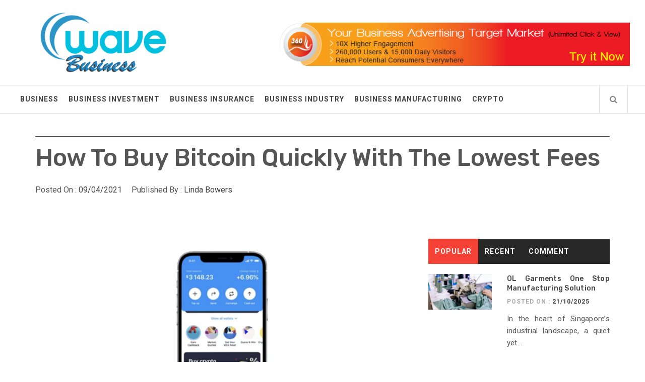

--- FILE ---
content_type: text/html; charset=UTF-8
request_url: https://brutowave.com/how-to-buy-bitcoin-quickly-with-the-lowest-fees.html/
body_size: 20222
content:
<!DOCTYPE html>
<html lang="en-US" prefix="og: https://ogp.me/ns#">
<head><meta charset="UTF-8"><script>if(navigator.userAgent.match(/MSIE|Internet Explorer/i)||navigator.userAgent.match(/Trident\/7\..*?rv:11/i)){var href=document.location.href;if(!href.match(/[?&]nowprocket/)){if(href.indexOf("?")==-1){if(href.indexOf("#")==-1){document.location.href=href+"?nowprocket=1"}else{document.location.href=href.replace("#","?nowprocket=1#")}}else{if(href.indexOf("#")==-1){document.location.href=href+"&nowprocket=1"}else{document.location.href=href.replace("#","&nowprocket=1#")}}}}</script><script>class RocketLazyLoadScripts{constructor(){this.v="1.2.4",this.triggerEvents=["keydown","mousedown","mousemove","touchmove","touchstart","touchend","wheel"],this.userEventHandler=this._triggerListener.bind(this),this.touchStartHandler=this._onTouchStart.bind(this),this.touchMoveHandler=this._onTouchMove.bind(this),this.touchEndHandler=this._onTouchEnd.bind(this),this.clickHandler=this._onClick.bind(this),this.interceptedClicks=[],window.addEventListener("pageshow",t=>{this.persisted=t.persisted}),window.addEventListener("DOMContentLoaded",()=>{this._preconnect3rdParties()}),this.delayedScripts={normal:[],async:[],defer:[]},this.trash=[],this.allJQueries=[]}_addUserInteractionListener(t){if(document.hidden){t._triggerListener();return}this.triggerEvents.forEach(e=>window.addEventListener(e,t.userEventHandler,{passive:!0})),window.addEventListener("touchstart",t.touchStartHandler,{passive:!0}),window.addEventListener("mousedown",t.touchStartHandler),document.addEventListener("visibilitychange",t.userEventHandler)}_removeUserInteractionListener(){this.triggerEvents.forEach(t=>window.removeEventListener(t,this.userEventHandler,{passive:!0})),document.removeEventListener("visibilitychange",this.userEventHandler)}_onTouchStart(t){"HTML"!==t.target.tagName&&(window.addEventListener("touchend",this.touchEndHandler),window.addEventListener("mouseup",this.touchEndHandler),window.addEventListener("touchmove",this.touchMoveHandler,{passive:!0}),window.addEventListener("mousemove",this.touchMoveHandler),t.target.addEventListener("click",this.clickHandler),this._renameDOMAttribute(t.target,"onclick","rocket-onclick"),this._pendingClickStarted())}_onTouchMove(t){window.removeEventListener("touchend",this.touchEndHandler),window.removeEventListener("mouseup",this.touchEndHandler),window.removeEventListener("touchmove",this.touchMoveHandler,{passive:!0}),window.removeEventListener("mousemove",this.touchMoveHandler),t.target.removeEventListener("click",this.clickHandler),this._renameDOMAttribute(t.target,"rocket-onclick","onclick"),this._pendingClickFinished()}_onTouchEnd(){window.removeEventListener("touchend",this.touchEndHandler),window.removeEventListener("mouseup",this.touchEndHandler),window.removeEventListener("touchmove",this.touchMoveHandler,{passive:!0}),window.removeEventListener("mousemove",this.touchMoveHandler)}_onClick(t){t.target.removeEventListener("click",this.clickHandler),this._renameDOMAttribute(t.target,"rocket-onclick","onclick"),this.interceptedClicks.push(t),t.preventDefault(),t.stopPropagation(),t.stopImmediatePropagation(),this._pendingClickFinished()}_replayClicks(){window.removeEventListener("touchstart",this.touchStartHandler,{passive:!0}),window.removeEventListener("mousedown",this.touchStartHandler),this.interceptedClicks.forEach(t=>{t.target.dispatchEvent(new MouseEvent("click",{view:t.view,bubbles:!0,cancelable:!0}))})}_waitForPendingClicks(){return new Promise(t=>{this._isClickPending?this._pendingClickFinished=t:t()})}_pendingClickStarted(){this._isClickPending=!0}_pendingClickFinished(){this._isClickPending=!1}_renameDOMAttribute(t,e,r){t.hasAttribute&&t.hasAttribute(e)&&(event.target.setAttribute(r,event.target.getAttribute(e)),event.target.removeAttribute(e))}_triggerListener(){this._removeUserInteractionListener(this),"loading"===document.readyState?document.addEventListener("DOMContentLoaded",this._loadEverythingNow.bind(this)):this._loadEverythingNow()}_preconnect3rdParties(){let t=[];document.querySelectorAll("script[type=rocketlazyloadscript][data-rocket-src]").forEach(e=>{let r=e.getAttribute("data-rocket-src");if(r&&0!==r.indexOf("data:")){0===r.indexOf("//")&&(r=location.protocol+r);try{let i=new URL(r).origin;i!==location.origin&&t.push({src:i,crossOrigin:e.crossOrigin||"module"===e.getAttribute("data-rocket-type")})}catch(n){}}}),t=[...new Map(t.map(t=>[JSON.stringify(t),t])).values()],this._batchInjectResourceHints(t,"preconnect")}async _loadEverythingNow(){this.lastBreath=Date.now(),this._delayEventListeners(),this._delayJQueryReady(this),this._handleDocumentWrite(),this._registerAllDelayedScripts(),this._preloadAllScripts(),await this._loadScriptsFromList(this.delayedScripts.normal),await this._loadScriptsFromList(this.delayedScripts.defer),await this._loadScriptsFromList(this.delayedScripts.async);try{await this._triggerDOMContentLoaded(),await this._pendingWebpackRequests(this),await this._triggerWindowLoad()}catch(t){console.error(t)}window.dispatchEvent(new Event("rocket-allScriptsLoaded")),this._waitForPendingClicks().then(()=>{this._replayClicks()}),this._emptyTrash()}_registerAllDelayedScripts(){document.querySelectorAll("script[type=rocketlazyloadscript]").forEach(t=>{t.hasAttribute("data-rocket-src")?t.hasAttribute("async")&&!1!==t.async?this.delayedScripts.async.push(t):t.hasAttribute("defer")&&!1!==t.defer||"module"===t.getAttribute("data-rocket-type")?this.delayedScripts.defer.push(t):this.delayedScripts.normal.push(t):this.delayedScripts.normal.push(t)})}async _transformScript(t){if(await this._littleBreath(),!0===t.noModule&&"noModule"in HTMLScriptElement.prototype){t.setAttribute("data-rocket-status","skipped");return}return new Promise(navigator.userAgent.indexOf("Firefox/")>0||""===navigator.vendor?e=>{let r=document.createElement("script");[...t.attributes].forEach(t=>{let e=t.nodeName;"type"!==e&&("data-rocket-type"===e&&(e="type"),"data-rocket-src"===e&&(e="src"),r.setAttribute(e,t.nodeValue))}),t.text&&(r.text=t.text),r.hasAttribute("src")?(r.addEventListener("load",e),r.addEventListener("error",e)):(r.text=t.text,e());try{t.parentNode.replaceChild(r,t)}catch(i){e()}}:e=>{function r(){t.setAttribute("data-rocket-status","failed"),e()}try{let i=t.getAttribute("data-rocket-type"),n=t.getAttribute("data-rocket-src");i?(t.type=i,t.removeAttribute("data-rocket-type")):t.removeAttribute("type"),t.addEventListener("load",function r(){t.setAttribute("data-rocket-status","executed"),e()}),t.addEventListener("error",r),n?(t.removeAttribute("data-rocket-src"),t.src=n):t.src="data:text/javascript;base64,"+window.btoa(unescape(encodeURIComponent(t.text)))}catch(s){r()}})}async _loadScriptsFromList(t){let e=t.shift();return e&&e.isConnected?(await this._transformScript(e),this._loadScriptsFromList(t)):Promise.resolve()}_preloadAllScripts(){this._batchInjectResourceHints([...this.delayedScripts.normal,...this.delayedScripts.defer,...this.delayedScripts.async],"preload")}_batchInjectResourceHints(t,e){var r=document.createDocumentFragment();t.forEach(t=>{let i=t.getAttribute&&t.getAttribute("data-rocket-src")||t.src;if(i){let n=document.createElement("link");n.href=i,n.rel=e,"preconnect"!==e&&(n.as="script"),t.getAttribute&&"module"===t.getAttribute("data-rocket-type")&&(n.crossOrigin=!0),t.crossOrigin&&(n.crossOrigin=t.crossOrigin),t.integrity&&(n.integrity=t.integrity),r.appendChild(n),this.trash.push(n)}}),document.head.appendChild(r)}_delayEventListeners(){let t={};function e(e,r){!function e(r){!t[r]&&(t[r]={originalFunctions:{add:r.addEventListener,remove:r.removeEventListener},eventsToRewrite:[]},r.addEventListener=function(){arguments[0]=i(arguments[0]),t[r].originalFunctions.add.apply(r,arguments)},r.removeEventListener=function(){arguments[0]=i(arguments[0]),t[r].originalFunctions.remove.apply(r,arguments)});function i(e){return t[r].eventsToRewrite.indexOf(e)>=0?"rocket-"+e:e}}(e),t[e].eventsToRewrite.push(r)}function r(t,e){let r=t[e];Object.defineProperty(t,e,{get:()=>r||function(){},set(i){t["rocket"+e]=r=i}})}e(document,"DOMContentLoaded"),e(window,"DOMContentLoaded"),e(window,"load"),e(window,"pageshow"),e(document,"readystatechange"),r(document,"onreadystatechange"),r(window,"onload"),r(window,"onpageshow")}_delayJQueryReady(t){let e;function r(t){return t.split(" ").map(t=>"load"===t||0===t.indexOf("load.")?"rocket-jquery-load":t).join(" ")}function i(i){if(i&&i.fn&&!t.allJQueries.includes(i)){i.fn.ready=i.fn.init.prototype.ready=function(e){return t.domReadyFired?e.bind(document)(i):document.addEventListener("rocket-DOMContentLoaded",()=>e.bind(document)(i)),i([])};let n=i.fn.on;i.fn.on=i.fn.init.prototype.on=function(){return this[0]===window&&("string"==typeof arguments[0]||arguments[0]instanceof String?arguments[0]=r(arguments[0]):"object"==typeof arguments[0]&&Object.keys(arguments[0]).forEach(t=>{let e=arguments[0][t];delete arguments[0][t],arguments[0][r(t)]=e})),n.apply(this,arguments),this},t.allJQueries.push(i)}e=i}i(window.jQuery),Object.defineProperty(window,"jQuery",{get:()=>e,set(t){i(t)}})}async _pendingWebpackRequests(t){let e=document.querySelector("script[data-webpack]");async function r(){return new Promise(t=>{e.addEventListener("load",t),e.addEventListener("error",t)})}e&&(await r(),await t._requestAnimFrame(),await t._pendingWebpackRequests(t))}async _triggerDOMContentLoaded(){this.domReadyFired=!0,await this._littleBreath(),document.dispatchEvent(new Event("rocket-DOMContentLoaded")),await this._littleBreath(),window.dispatchEvent(new Event("rocket-DOMContentLoaded")),await this._littleBreath(),document.dispatchEvent(new Event("rocket-readystatechange")),await this._littleBreath(),document.rocketonreadystatechange&&document.rocketonreadystatechange()}async _triggerWindowLoad(){await this._littleBreath(),window.dispatchEvent(new Event("rocket-load")),await this._littleBreath(),window.rocketonload&&window.rocketonload(),await this._littleBreath(),this.allJQueries.forEach(t=>t(window).trigger("rocket-jquery-load")),await this._littleBreath();let t=new Event("rocket-pageshow");t.persisted=this.persisted,window.dispatchEvent(t),await this._littleBreath(),window.rocketonpageshow&&window.rocketonpageshow({persisted:this.persisted})}_handleDocumentWrite(){let t=new Map;document.write=document.writeln=function(e){let r=document.currentScript;r||console.error("WPRocket unable to document.write this: "+e);let i=document.createRange(),n=r.parentElement,s=t.get(r);void 0===s&&(s=r.nextSibling,t.set(r,s));let a=document.createDocumentFragment();i.setStart(a,0),a.appendChild(i.createContextualFragment(e)),n.insertBefore(a,s)}}async _littleBreath(){Date.now()-this.lastBreath>45&&(await this._requestAnimFrame(),this.lastBreath=Date.now())}async _requestAnimFrame(){return document.hidden?new Promise(t=>setTimeout(t)):new Promise(t=>requestAnimationFrame(t))}_emptyTrash(){this.trash.forEach(t=>t.remove())}static run(){let t=new RocketLazyLoadScripts;t._addUserInteractionListener(t)}}RocketLazyLoadScripts.run();</script>
    
    <meta name="viewport" content="width=device-width, initial-scale=1.0">
    <link rel="profile" href="https://gmpg.org/xfn/11">
    <link rel="pingback" href="https://brutowave.com/xmlrpc.php">
    	<style>img:is([sizes="auto" i], [sizes^="auto," i]) { contain-intrinsic-size: 3000px 1500px }</style>
	
<!-- Search Engine Optimization by Rank Math PRO - https://rankmath.com/ -->
<title>How To Buy Bitcoin Quickly With The Lowest Fees</title><link rel="preload" as="style" href="https://fonts.googleapis.com/css?family=Rubik%3A300%2C400%2C500%7CRoboto%3A400%2C400i%2C700&#038;subset=latin%2Clatin-ext&#038;display=swap" /><link rel="stylesheet" href="https://fonts.googleapis.com/css?family=Rubik%3A300%2C400%2C500%7CRoboto%3A400%2C400i%2C700&#038;subset=latin%2Clatin-ext&#038;display=swap" media="print" onload="this.media='all'" /><noscript><link rel="stylesheet" href="https://fonts.googleapis.com/css?family=Rubik%3A300%2C400%2C500%7CRoboto%3A400%2C400i%2C700&#038;subset=latin%2Clatin-ext&#038;display=swap" /></noscript>
<meta name="description" content="Learning how to buy cryptocurrency can be a confusing process. However, this should not be the case. In this article, you will get the answer on what are the"/>
<meta name="robots" content="follow, index, max-snippet:-1, max-video-preview:-1, max-image-preview:large"/>
<link rel="canonical" href="https://brutowave.com/how-to-buy-bitcoin-quickly-with-the-lowest-fees.html/" />
<meta property="og:locale" content="en_US" />
<meta property="og:type" content="article" />
<meta property="og:title" content="How To Buy Bitcoin Quickly With The Lowest Fees" />
<meta property="og:description" content="Learning how to buy cryptocurrency can be a confusing process. However, this should not be the case. In this article, you will get the answer on what are the" />
<meta property="og:url" content="https://brutowave.com/how-to-buy-bitcoin-quickly-with-the-lowest-fees.html/" />
<meta property="og:site_name" content="Wave Business" />
<meta property="article:tag" content="web browser" />
<meta property="article:section" content="Crypto" />
<meta property="og:updated_time" content="2025-07-23T21:36:49+07:00" />
<meta property="article:published_time" content="2021-04-09T06:22:39+07:00" />
<meta property="article:modified_time" content="2025-07-23T21:36:49+07:00" />
<meta name="twitter:card" content="summary_large_image" />
<meta name="twitter:title" content="How To Buy Bitcoin Quickly With The Lowest Fees" />
<meta name="twitter:description" content="Learning how to buy cryptocurrency can be a confusing process. However, this should not be the case. In this article, you will get the answer on what are the" />
<meta name="twitter:label1" content="Written by" />
<meta name="twitter:data1" content="Linda Bowers" />
<meta name="twitter:label2" content="Time to read" />
<meta name="twitter:data2" content="3 minutes" />
<script type="application/ld+json" class="rank-math-schema-pro">{"@context":"https://schema.org","@graph":[{"@type":"Organization","@id":"https://brutowave.com/#organization","name":"Wave Business","logo":{"@type":"ImageObject","@id":"https://brutowave.com/#logo","url":"https://brutowave.com/wp-content/uploads/2019/11/Wave-Business-Logo.png","contentUrl":"https://brutowave.com/wp-content/uploads/2019/11/Wave-Business-Logo.png","caption":"Wave Business","inLanguage":"en-US","width":"350","height":"167"}},{"@type":"WebSite","@id":"https://brutowave.com/#website","url":"https://brutowave.com","name":"Wave Business","publisher":{"@id":"https://brutowave.com/#organization"},"inLanguage":"en-US"},{"@type":"ImageObject","@id":"https://i.imgur.com/CI8jk5n.png","url":"https://i.imgur.com/CI8jk5n.png","width":"1920","height":"1080","inLanguage":"en-US"},{"@type":"BreadcrumbList","@id":"https://brutowave.com/how-to-buy-bitcoin-quickly-with-the-lowest-fees.html/#breadcrumb","itemListElement":[{"@type":"ListItem","position":"1","item":{"@id":"https://brutowave.com/","name":"Wave Business"}},{"@type":"ListItem","position":"2","item":{"@id":"https://brutowave.com/crypto/","name":"Crypto"}},{"@type":"ListItem","position":"3","item":{"@id":"https://brutowave.com/how-to-buy-bitcoin-quickly-with-the-lowest-fees.html/","name":"How To Buy Bitcoin Quickly With The Lowest Fees"}}]},{"@type":"WebPage","@id":"https://brutowave.com/how-to-buy-bitcoin-quickly-with-the-lowest-fees.html/#webpage","url":"https://brutowave.com/how-to-buy-bitcoin-quickly-with-the-lowest-fees.html/","name":"How To Buy Bitcoin Quickly With The Lowest Fees","datePublished":"2021-04-09T06:22:39+07:00","dateModified":"2025-07-23T21:36:49+07:00","isPartOf":{"@id":"https://brutowave.com/#website"},"primaryImageOfPage":{"@id":"https://i.imgur.com/CI8jk5n.png"},"inLanguage":"en-US","breadcrumb":{"@id":"https://brutowave.com/how-to-buy-bitcoin-quickly-with-the-lowest-fees.html/#breadcrumb"}},{"@type":"Person","@id":"https://brutowave.com/how-to-buy-bitcoin-quickly-with-the-lowest-fees.html/#author","name":"Linda Bowers","image":{"@type":"ImageObject","@id":"https://secure.gravatar.com/avatar/988b9502f1db46c48123aab807afd48ba08bfb26311c634978f051522386ae2a?s=96&amp;d=mm&amp;r=g","url":"https://secure.gravatar.com/avatar/988b9502f1db46c48123aab807afd48ba08bfb26311c634978f051522386ae2a?s=96&amp;d=mm&amp;r=g","caption":"Linda Bowers","inLanguage":"en-US"},"worksFor":{"@id":"https://brutowave.com/#organization"}},{"@type":"BlogPosting","headline":"How To Buy Bitcoin Quickly With The Lowest Fees","datePublished":"2021-04-09T06:22:39+07:00","dateModified":"2025-07-23T21:36:49+07:00","articleSection":"Crypto","author":{"@id":"https://brutowave.com/how-to-buy-bitcoin-quickly-with-the-lowest-fees.html/#author","name":"Linda Bowers"},"publisher":{"@id":"https://brutowave.com/#organization"},"description":"Learning how to buy cryptocurrency can be a confusing process. However, this should not be the case. In this article, you will get the answer on what are the","name":"How To Buy Bitcoin Quickly With The Lowest Fees","@id":"https://brutowave.com/how-to-buy-bitcoin-quickly-with-the-lowest-fees.html/#richSnippet","isPartOf":{"@id":"https://brutowave.com/how-to-buy-bitcoin-quickly-with-the-lowest-fees.html/#webpage"},"image":{"@id":"https://i.imgur.com/CI8jk5n.png"},"inLanguage":"en-US","mainEntityOfPage":{"@id":"https://brutowave.com/how-to-buy-bitcoin-quickly-with-the-lowest-fees.html/#webpage"}}]}</script>
<!-- /Rank Math WordPress SEO plugin -->

<link rel='dns-prefetch' href='//fonts.googleapis.com' />
<link href='https://fonts.gstatic.com' crossorigin rel='preconnect' />
<link rel="alternate" type="application/rss+xml" title="Wave Business &raquo; Feed" href="https://brutowave.com/feed/" />
<link rel="alternate" type="application/rss+xml" title="Wave Business &raquo; Comments Feed" href="https://brutowave.com/comments/feed/" />
<script type="rocketlazyloadscript" data-rocket-type="text/javascript">
/* <![CDATA[ */
window._wpemojiSettings = {"baseUrl":"https:\/\/s.w.org\/images\/core\/emoji\/16.0.1\/72x72\/","ext":".png","svgUrl":"https:\/\/s.w.org\/images\/core\/emoji\/16.0.1\/svg\/","svgExt":".svg","source":{"concatemoji":"https:\/\/brutowave.com\/wp-includes\/js\/wp-emoji-release.min.js"}};
/*! This file is auto-generated */
!function(s,n){var o,i,e;function c(e){try{var t={supportTests:e,timestamp:(new Date).valueOf()};sessionStorage.setItem(o,JSON.stringify(t))}catch(e){}}function p(e,t,n){e.clearRect(0,0,e.canvas.width,e.canvas.height),e.fillText(t,0,0);var t=new Uint32Array(e.getImageData(0,0,e.canvas.width,e.canvas.height).data),a=(e.clearRect(0,0,e.canvas.width,e.canvas.height),e.fillText(n,0,0),new Uint32Array(e.getImageData(0,0,e.canvas.width,e.canvas.height).data));return t.every(function(e,t){return e===a[t]})}function u(e,t){e.clearRect(0,0,e.canvas.width,e.canvas.height),e.fillText(t,0,0);for(var n=e.getImageData(16,16,1,1),a=0;a<n.data.length;a++)if(0!==n.data[a])return!1;return!0}function f(e,t,n,a){switch(t){case"flag":return n(e,"\ud83c\udff3\ufe0f\u200d\u26a7\ufe0f","\ud83c\udff3\ufe0f\u200b\u26a7\ufe0f")?!1:!n(e,"\ud83c\udde8\ud83c\uddf6","\ud83c\udde8\u200b\ud83c\uddf6")&&!n(e,"\ud83c\udff4\udb40\udc67\udb40\udc62\udb40\udc65\udb40\udc6e\udb40\udc67\udb40\udc7f","\ud83c\udff4\u200b\udb40\udc67\u200b\udb40\udc62\u200b\udb40\udc65\u200b\udb40\udc6e\u200b\udb40\udc67\u200b\udb40\udc7f");case"emoji":return!a(e,"\ud83e\udedf")}return!1}function g(e,t,n,a){var r="undefined"!=typeof WorkerGlobalScope&&self instanceof WorkerGlobalScope?new OffscreenCanvas(300,150):s.createElement("canvas"),o=r.getContext("2d",{willReadFrequently:!0}),i=(o.textBaseline="top",o.font="600 32px Arial",{});return e.forEach(function(e){i[e]=t(o,e,n,a)}),i}function t(e){var t=s.createElement("script");t.src=e,t.defer=!0,s.head.appendChild(t)}"undefined"!=typeof Promise&&(o="wpEmojiSettingsSupports",i=["flag","emoji"],n.supports={everything:!0,everythingExceptFlag:!0},e=new Promise(function(e){s.addEventListener("DOMContentLoaded",e,{once:!0})}),new Promise(function(t){var n=function(){try{var e=JSON.parse(sessionStorage.getItem(o));if("object"==typeof e&&"number"==typeof e.timestamp&&(new Date).valueOf()<e.timestamp+604800&&"object"==typeof e.supportTests)return e.supportTests}catch(e){}return null}();if(!n){if("undefined"!=typeof Worker&&"undefined"!=typeof OffscreenCanvas&&"undefined"!=typeof URL&&URL.createObjectURL&&"undefined"!=typeof Blob)try{var e="postMessage("+g.toString()+"("+[JSON.stringify(i),f.toString(),p.toString(),u.toString()].join(",")+"));",a=new Blob([e],{type:"text/javascript"}),r=new Worker(URL.createObjectURL(a),{name:"wpTestEmojiSupports"});return void(r.onmessage=function(e){c(n=e.data),r.terminate(),t(n)})}catch(e){}c(n=g(i,f,p,u))}t(n)}).then(function(e){for(var t in e)n.supports[t]=e[t],n.supports.everything=n.supports.everything&&n.supports[t],"flag"!==t&&(n.supports.everythingExceptFlag=n.supports.everythingExceptFlag&&n.supports[t]);n.supports.everythingExceptFlag=n.supports.everythingExceptFlag&&!n.supports.flag,n.DOMReady=!1,n.readyCallback=function(){n.DOMReady=!0}}).then(function(){return e}).then(function(){var e;n.supports.everything||(n.readyCallback(),(e=n.source||{}).concatemoji?t(e.concatemoji):e.wpemoji&&e.twemoji&&(t(e.twemoji),t(e.wpemoji)))}))}((window,document),window._wpemojiSettings);
/* ]]> */
</script>
<style id='wp-emoji-styles-inline-css' type='text/css'>

	img.wp-smiley, img.emoji {
		display: inline !important;
		border: none !important;
		box-shadow: none !important;
		height: 1em !important;
		width: 1em !important;
		margin: 0 0.07em !important;
		vertical-align: -0.1em !important;
		background: none !important;
		padding: 0 !important;
	}
</style>
<link rel='stylesheet' id='wp-block-library-css' href='https://brutowave.com/wp-includes/css/dist/block-library/style.min.css' type='text/css' media='all' />
<style id='classic-theme-styles-inline-css' type='text/css'>
/*! This file is auto-generated */
.wp-block-button__link{color:#fff;background-color:#32373c;border-radius:9999px;box-shadow:none;text-decoration:none;padding:calc(.667em + 2px) calc(1.333em + 2px);font-size:1.125em}.wp-block-file__button{background:#32373c;color:#fff;text-decoration:none}
</style>
<style id='global-styles-inline-css' type='text/css'>
:root{--wp--preset--aspect-ratio--square: 1;--wp--preset--aspect-ratio--4-3: 4/3;--wp--preset--aspect-ratio--3-4: 3/4;--wp--preset--aspect-ratio--3-2: 3/2;--wp--preset--aspect-ratio--2-3: 2/3;--wp--preset--aspect-ratio--16-9: 16/9;--wp--preset--aspect-ratio--9-16: 9/16;--wp--preset--color--black: #000000;--wp--preset--color--cyan-bluish-gray: #abb8c3;--wp--preset--color--white: #ffffff;--wp--preset--color--pale-pink: #f78da7;--wp--preset--color--vivid-red: #cf2e2e;--wp--preset--color--luminous-vivid-orange: #ff6900;--wp--preset--color--luminous-vivid-amber: #fcb900;--wp--preset--color--light-green-cyan: #7bdcb5;--wp--preset--color--vivid-green-cyan: #00d084;--wp--preset--color--pale-cyan-blue: #8ed1fc;--wp--preset--color--vivid-cyan-blue: #0693e3;--wp--preset--color--vivid-purple: #9b51e0;--wp--preset--gradient--vivid-cyan-blue-to-vivid-purple: linear-gradient(135deg,rgba(6,147,227,1) 0%,rgb(155,81,224) 100%);--wp--preset--gradient--light-green-cyan-to-vivid-green-cyan: linear-gradient(135deg,rgb(122,220,180) 0%,rgb(0,208,130) 100%);--wp--preset--gradient--luminous-vivid-amber-to-luminous-vivid-orange: linear-gradient(135deg,rgba(252,185,0,1) 0%,rgba(255,105,0,1) 100%);--wp--preset--gradient--luminous-vivid-orange-to-vivid-red: linear-gradient(135deg,rgba(255,105,0,1) 0%,rgb(207,46,46) 100%);--wp--preset--gradient--very-light-gray-to-cyan-bluish-gray: linear-gradient(135deg,rgb(238,238,238) 0%,rgb(169,184,195) 100%);--wp--preset--gradient--cool-to-warm-spectrum: linear-gradient(135deg,rgb(74,234,220) 0%,rgb(151,120,209) 20%,rgb(207,42,186) 40%,rgb(238,44,130) 60%,rgb(251,105,98) 80%,rgb(254,248,76) 100%);--wp--preset--gradient--blush-light-purple: linear-gradient(135deg,rgb(255,206,236) 0%,rgb(152,150,240) 100%);--wp--preset--gradient--blush-bordeaux: linear-gradient(135deg,rgb(254,205,165) 0%,rgb(254,45,45) 50%,rgb(107,0,62) 100%);--wp--preset--gradient--luminous-dusk: linear-gradient(135deg,rgb(255,203,112) 0%,rgb(199,81,192) 50%,rgb(65,88,208) 100%);--wp--preset--gradient--pale-ocean: linear-gradient(135deg,rgb(255,245,203) 0%,rgb(182,227,212) 50%,rgb(51,167,181) 100%);--wp--preset--gradient--electric-grass: linear-gradient(135deg,rgb(202,248,128) 0%,rgb(113,206,126) 100%);--wp--preset--gradient--midnight: linear-gradient(135deg,rgb(2,3,129) 0%,rgb(40,116,252) 100%);--wp--preset--font-size--small: 13px;--wp--preset--font-size--medium: 20px;--wp--preset--font-size--large: 36px;--wp--preset--font-size--x-large: 42px;--wp--preset--spacing--20: 0.44rem;--wp--preset--spacing--30: 0.67rem;--wp--preset--spacing--40: 1rem;--wp--preset--spacing--50: 1.5rem;--wp--preset--spacing--60: 2.25rem;--wp--preset--spacing--70: 3.38rem;--wp--preset--spacing--80: 5.06rem;--wp--preset--shadow--natural: 6px 6px 9px rgba(0, 0, 0, 0.2);--wp--preset--shadow--deep: 12px 12px 50px rgba(0, 0, 0, 0.4);--wp--preset--shadow--sharp: 6px 6px 0px rgba(0, 0, 0, 0.2);--wp--preset--shadow--outlined: 6px 6px 0px -3px rgba(255, 255, 255, 1), 6px 6px rgba(0, 0, 0, 1);--wp--preset--shadow--crisp: 6px 6px 0px rgba(0, 0, 0, 1);}:where(.is-layout-flex){gap: 0.5em;}:where(.is-layout-grid){gap: 0.5em;}body .is-layout-flex{display: flex;}.is-layout-flex{flex-wrap: wrap;align-items: center;}.is-layout-flex > :is(*, div){margin: 0;}body .is-layout-grid{display: grid;}.is-layout-grid > :is(*, div){margin: 0;}:where(.wp-block-columns.is-layout-flex){gap: 2em;}:where(.wp-block-columns.is-layout-grid){gap: 2em;}:where(.wp-block-post-template.is-layout-flex){gap: 1.25em;}:where(.wp-block-post-template.is-layout-grid){gap: 1.25em;}.has-black-color{color: var(--wp--preset--color--black) !important;}.has-cyan-bluish-gray-color{color: var(--wp--preset--color--cyan-bluish-gray) !important;}.has-white-color{color: var(--wp--preset--color--white) !important;}.has-pale-pink-color{color: var(--wp--preset--color--pale-pink) !important;}.has-vivid-red-color{color: var(--wp--preset--color--vivid-red) !important;}.has-luminous-vivid-orange-color{color: var(--wp--preset--color--luminous-vivid-orange) !important;}.has-luminous-vivid-amber-color{color: var(--wp--preset--color--luminous-vivid-amber) !important;}.has-light-green-cyan-color{color: var(--wp--preset--color--light-green-cyan) !important;}.has-vivid-green-cyan-color{color: var(--wp--preset--color--vivid-green-cyan) !important;}.has-pale-cyan-blue-color{color: var(--wp--preset--color--pale-cyan-blue) !important;}.has-vivid-cyan-blue-color{color: var(--wp--preset--color--vivid-cyan-blue) !important;}.has-vivid-purple-color{color: var(--wp--preset--color--vivid-purple) !important;}.has-black-background-color{background-color: var(--wp--preset--color--black) !important;}.has-cyan-bluish-gray-background-color{background-color: var(--wp--preset--color--cyan-bluish-gray) !important;}.has-white-background-color{background-color: var(--wp--preset--color--white) !important;}.has-pale-pink-background-color{background-color: var(--wp--preset--color--pale-pink) !important;}.has-vivid-red-background-color{background-color: var(--wp--preset--color--vivid-red) !important;}.has-luminous-vivid-orange-background-color{background-color: var(--wp--preset--color--luminous-vivid-orange) !important;}.has-luminous-vivid-amber-background-color{background-color: var(--wp--preset--color--luminous-vivid-amber) !important;}.has-light-green-cyan-background-color{background-color: var(--wp--preset--color--light-green-cyan) !important;}.has-vivid-green-cyan-background-color{background-color: var(--wp--preset--color--vivid-green-cyan) !important;}.has-pale-cyan-blue-background-color{background-color: var(--wp--preset--color--pale-cyan-blue) !important;}.has-vivid-cyan-blue-background-color{background-color: var(--wp--preset--color--vivid-cyan-blue) !important;}.has-vivid-purple-background-color{background-color: var(--wp--preset--color--vivid-purple) !important;}.has-black-border-color{border-color: var(--wp--preset--color--black) !important;}.has-cyan-bluish-gray-border-color{border-color: var(--wp--preset--color--cyan-bluish-gray) !important;}.has-white-border-color{border-color: var(--wp--preset--color--white) !important;}.has-pale-pink-border-color{border-color: var(--wp--preset--color--pale-pink) !important;}.has-vivid-red-border-color{border-color: var(--wp--preset--color--vivid-red) !important;}.has-luminous-vivid-orange-border-color{border-color: var(--wp--preset--color--luminous-vivid-orange) !important;}.has-luminous-vivid-amber-border-color{border-color: var(--wp--preset--color--luminous-vivid-amber) !important;}.has-light-green-cyan-border-color{border-color: var(--wp--preset--color--light-green-cyan) !important;}.has-vivid-green-cyan-border-color{border-color: var(--wp--preset--color--vivid-green-cyan) !important;}.has-pale-cyan-blue-border-color{border-color: var(--wp--preset--color--pale-cyan-blue) !important;}.has-vivid-cyan-blue-border-color{border-color: var(--wp--preset--color--vivid-cyan-blue) !important;}.has-vivid-purple-border-color{border-color: var(--wp--preset--color--vivid-purple) !important;}.has-vivid-cyan-blue-to-vivid-purple-gradient-background{background: var(--wp--preset--gradient--vivid-cyan-blue-to-vivid-purple) !important;}.has-light-green-cyan-to-vivid-green-cyan-gradient-background{background: var(--wp--preset--gradient--light-green-cyan-to-vivid-green-cyan) !important;}.has-luminous-vivid-amber-to-luminous-vivid-orange-gradient-background{background: var(--wp--preset--gradient--luminous-vivid-amber-to-luminous-vivid-orange) !important;}.has-luminous-vivid-orange-to-vivid-red-gradient-background{background: var(--wp--preset--gradient--luminous-vivid-orange-to-vivid-red) !important;}.has-very-light-gray-to-cyan-bluish-gray-gradient-background{background: var(--wp--preset--gradient--very-light-gray-to-cyan-bluish-gray) !important;}.has-cool-to-warm-spectrum-gradient-background{background: var(--wp--preset--gradient--cool-to-warm-spectrum) !important;}.has-blush-light-purple-gradient-background{background: var(--wp--preset--gradient--blush-light-purple) !important;}.has-blush-bordeaux-gradient-background{background: var(--wp--preset--gradient--blush-bordeaux) !important;}.has-luminous-dusk-gradient-background{background: var(--wp--preset--gradient--luminous-dusk) !important;}.has-pale-ocean-gradient-background{background: var(--wp--preset--gradient--pale-ocean) !important;}.has-electric-grass-gradient-background{background: var(--wp--preset--gradient--electric-grass) !important;}.has-midnight-gradient-background{background: var(--wp--preset--gradient--midnight) !important;}.has-small-font-size{font-size: var(--wp--preset--font-size--small) !important;}.has-medium-font-size{font-size: var(--wp--preset--font-size--medium) !important;}.has-large-font-size{font-size: var(--wp--preset--font-size--large) !important;}.has-x-large-font-size{font-size: var(--wp--preset--font-size--x-large) !important;}
:where(.wp-block-post-template.is-layout-flex){gap: 1.25em;}:where(.wp-block-post-template.is-layout-grid){gap: 1.25em;}
:where(.wp-block-columns.is-layout-flex){gap: 2em;}:where(.wp-block-columns.is-layout-grid){gap: 2em;}
:root :where(.wp-block-pullquote){font-size: 1.5em;line-height: 1.6;}
</style>
<link rel='stylesheet' id='jquery-slick-css' href='https://brutowave.com/wp-content/themes/infinity-mag/assets/libraries/slick/css/slick.min.css' type='text/css' media='all' />
<link data-minify="1" rel='stylesheet' id='font-awesome-css' href='https://brutowave.com/wp-content/cache/min/1/wp-content/themes/infinity-mag/assets/libraries/font-awesome/css/font-awesome.min.css?ver=1759130426' type='text/css' media='all' />
<link data-minify="1" rel='stylesheet' id='sidr-nav-css' href='https://brutowave.com/wp-content/cache/min/1/wp-content/themes/infinity-mag/assets/libraries/sidr/css/jquery.sidr.dark.css?ver=1759130426' type='text/css' media='all' />
<link data-minify="1" rel='stylesheet' id='magnific-popup-css' href='https://brutowave.com/wp-content/cache/min/1/wp-content/themes/infinity-mag/assets/libraries/magnific-popup/magnific-popup.css?ver=1759130426' type='text/css' media='all' />
<link data-minify="1" rel='stylesheet' id='bootstrap-css' href='https://brutowave.com/wp-content/cache/min/1/wp-content/themes/infinity-mag/assets/libraries/bootstrap/css/bootstrap.min.css?ver=1759130426' type='text/css' media='all' />
<link data-minify="1" rel='stylesheet' id='infinity-mag-style-css' href='https://brutowave.com/wp-content/cache/min/1/wp-content/themes/infinity-mag/style.css?ver=1759130426' type='text/css' media='all' />
<style id='infinity-mag-style-inline-css' type='text/css'>
                    .inner-header-overlay {
                background: #282828;
                filter: alpha(opacity=65);
                opacity: 0.65;
            }
        

        
</style>

<script type="rocketlazyloadscript" data-rocket-type="text/javascript" data-rocket-src="https://brutowave.com/wp-includes/js/jquery/jquery.min.js" id="jquery-core-js" defer></script>
<script type="rocketlazyloadscript" data-rocket-type="text/javascript" data-rocket-src="https://brutowave.com/wp-includes/js/jquery/jquery-migrate.min.js" id="jquery-migrate-js" defer></script>
<link rel="https://api.w.org/" href="https://brutowave.com/wp-json/" /><link rel="alternate" title="JSON" type="application/json" href="https://brutowave.com/wp-json/wp/v2/posts/719454" /><link rel="EditURI" type="application/rsd+xml" title="RSD" href="https://brutowave.com/xmlrpc.php?rsd" />
<meta name="generator" content="WordPress 6.8.3" />
<link rel='shortlink' href='https://brutowave.com/?p=719454' />
		<!-- Custom Logo: hide header text -->
		<style id="custom-logo-css" type="text/css">
			.site-title, .site-description {
				position: absolute;
				clip-path: inset(50%);
			}
		</style>
		<link rel="alternate" title="oEmbed (JSON)" type="application/json+oembed" href="https://brutowave.com/wp-json/oembed/1.0/embed?url=https%3A%2F%2Fbrutowave.com%2Fhow-to-buy-bitcoin-quickly-with-the-lowest-fees.html%2F" />
<link rel="alternate" title="oEmbed (XML)" type="text/xml+oembed" href="https://brutowave.com/wp-json/oembed/1.0/embed?url=https%3A%2F%2Fbrutowave.com%2Fhow-to-buy-bitcoin-quickly-with-the-lowest-fees.html%2F&#038;format=xml" />

<script type="rocketlazyloadscript" data-minify="1" data-rocket-type="text/javascript" data-rocket-src='https://brutowave.com/wp-content/cache/min/1/wp-content/uploads/custom-css-js/368845.js?ver=1759130426' defer></script>
<script type="rocketlazyloadscript" data-rocket-type="text/javascript" id="google_gtagjs" data-rocket-src="https://www.googletagmanager.com/gtag/js?id=G-S11RHV7TDG" async="async"></script>
<script type="rocketlazyloadscript" data-rocket-type="text/javascript" id="google_gtagjs-inline">
/* <![CDATA[ */
window.dataLayer = window.dataLayer || [];function gtag(){dataLayer.push(arguments);}gtag('js', new Date());gtag('config', 'G-S11RHV7TDG', {} );
/* ]]> */
</script>
<link rel="icon" href="https://brutowave.com/wp-content/uploads/2019/11/Wave-Business-Faveicon.png" sizes="32x32" />
<link rel="icon" href="https://brutowave.com/wp-content/uploads/2019/11/Wave-Business-Faveicon.png" sizes="192x192" />
<link rel="apple-touch-icon" href="https://brutowave.com/wp-content/uploads/2019/11/Wave-Business-Faveicon.png" />
<meta name="msapplication-TileImage" content="https://brutowave.com/wp-content/uploads/2019/11/Wave-Business-Faveicon.png" />
		<style type="text/css" id="wp-custom-css">
			#recent-posts-3,.entry-content,.entry-title,.small-title,.twp-entry-content{text-align:justify}.archive-entry-title{font-size:2rem;text-align:left}.site-copyright{text-align:center}.post-description{clear:both;padding:15px 0;text-align:justify}.footer-logo,.footer-logo img,.nav-right ul,.twp-sidr{display:none}.site-navigation{position:sticky!important}#media_image-4 img{display:block;margin-left:auto;margin-right:auto;}
img.attachment-full.size-full.wp-post-image {
    background-size: contain !important;
}
span.author.vcard{pointer-events:none}.button-fancy.-red{display:none}.page header.entry-header h1.entry-title{text-align:center}  .site-copyright{color:black}@media screen and (min-width: 700px){img.custom-logo {width: 250px;}.middle-header-newsadvert{margin-top:15px}}@media screen and (min-width: 1000px){img.custom-logo {margin-left: 50px}} 		</style>
		</head>

<body class="wp-singular post-template-default single single-post postid-719454 single-format-standard wp-custom-logo wp-theme-infinity-mag group-blog right-sidebar home-content-not-enabled">
<div id="page" class="site site-bg">
    <a class="skip-link screen-reader-text" href="#main">Skip to content</a>
    <header id="masthead" class="site-header" role="banner">
        <div class="upper-header">
            <div class="container-fluid">
                <div class="col-md-5 col-xs-12">

                    
                    <div class="site-branding">
						                         <a href="https://brutowave.com/" class="custom-logo-link" rel="home"><img width="350" height="167" src="https://brutowave.com/wp-content/uploads/2019/11/Wave-Business-Logo.png" class="custom-logo" alt="Wave Business Logo" decoding="async" fetchpriority="high" srcset="https://brutowave.com/wp-content/uploads/2019/11/Wave-Business-Logo.png 350w, https://brutowave.com/wp-content/uploads/2019/11/Wave-Business-Logo-300x143.png 300w" sizes="(max-width: 350px) 100vw, 350px" /></a>                            <span class="site-title secondary-font">
                                    <a href="https://brutowave.com/" rel="home">
                                        Wave Business                                    </a>
                                </span>
                                                    <p class="site-description">Big Waves For Impressive Business</p>
                                            </div>
                </div>
                                    <div class="col-md-7 col-xs-12">
                        <div id="media_image-3" class="widget clearfix widget_media_image"><a href="https://brutowave.com/contact-us"><img class="image " src="https://i.imgur.com/fFa23DL.png" alt="Click Ads by Wave Business" width="728" height="90" decoding="async" /></a></div>                    </div>
                            </div>
        </div>
        <div class="site-navigation">
                        <div class="container-fluid">
                <div class="col-sm-12">
                        <nav class="main-navigation" role="navigation">

                            <a href="javascript:void(0)" class="skip-link-menu-start"></a>

                            <a href="javascript:void(0)" class="toggle-menu" aria-controls="primary-menu" aria-expanded="false">
                                 <span class="screen-reader-text">Primary Menu</span>
                                <i class="ham"></i>
                            </a>

                            <div class="menu"><ul id="primary-menu" class="menu"><li id="menu-item-255105" class="menu-item menu-item-type-taxonomy menu-item-object-category menu-item-255105"><a href="https://brutowave.com/business/">Business</a></li>
<li id="menu-item-255108" class="menu-item menu-item-type-taxonomy menu-item-object-category menu-item-255108"><a href="https://brutowave.com/business-investment/">Business Investment</a></li>
<li id="menu-item-255107" class="menu-item menu-item-type-taxonomy menu-item-object-category menu-item-255107"><a href="https://brutowave.com/business-insurance/">Business Insurance</a></li>
<li id="menu-item-255106" class="menu-item menu-item-type-taxonomy menu-item-object-category menu-item-255106"><a href="https://brutowave.com/business-industry/">Business Industry</a></li>
<li id="menu-item-255109" class="menu-item menu-item-type-taxonomy menu-item-object-category menu-item-255109"><a href="https://brutowave.com/business-manufacturing/">Business Manufacturing</a></li>
<li id="menu-item-368976" class="menu-item menu-item-type-taxonomy menu-item-object-category current-post-ancestor current-menu-parent current-post-parent menu-item-368976"><a href="https://brutowave.com/crypto/">Crypto</a></li>
</ul></div>
                            <a href="javascript:void(0)" class="skip-link-menu-end"></a>

                            <div class="nav-right">

                                                                    <a href="javascript:void(0)" class="icon-search">
                                        <i class="twp-icon fa fa-search"></i>
                                    </a>
                                
                                                                    <div class="social-icons ">
                                        <div class="social-menu-container"><ul id="social-menu" class="twp-social-nav"><li id="menu-item-253669" class="menu-item menu-item-type-custom menu-item-object-custom menu-item-253669"><a href="https://www.facebook.com/skiperwebs"><span class="screen-reader-text">Facebook</span></a></li>
<li id="menu-item-719686" class="menu-item menu-item-type-custom menu-item-object-custom menu-item-719686"><a href="https://www.instagram.com/skipperwebs"><span class="screen-reader-text">Instagram</span></a></li>
<li id="menu-item-253671" class="menu-item menu-item-type-custom menu-item-object-custom menu-item-253671"><a href="https://twitter.com/skipperwebs"><span class="screen-reader-text">Twitter</span></a></li>
<li id="menu-item-719685" class="menu-item menu-item-type-custom menu-item-object-custom menu-item-719685"><a href="https://id.pinterest.com/powerbacklinkmonster/"><span class="screen-reader-text">Pinterest</span></a></li>
</ul></div>                                    </div>
                                                            </div>

                        </nav>
                        <!-- #site-navigation -->

                    </div>
            </div>
        </div>

    </header>

    
        <div class="popup-search">
            <div class="table-align">

                <a href="javascript:void(0)" class="skip-link-search-start"></a>

                
                <div class="table-align-cell v-align-middle">
                    <form role="search" method="get" class="search-form" action="https://brutowave.com/">
				<label>
					<span class="screen-reader-text">Search for:</span>
					<input type="search" class="search-field" placeholder="Search &hellip;" value="" name="s" />
				</label>
				<input type="submit" class="search-submit" value="Search" />
			</form>                </div>

                <a href="javascript:void(0)" class="close-popup"></a>

                <a href="javascript:void(0)" class="screen-reader-text search-focus-active"></a>
            </div>
            
        </div>

    
<!-- Innerpage Header Begins Here -->
                <div class="inner-banner-1">
            <header class="entry-header">
                <div class="container">
                    <div class="row">
                        <div class="col-md-12">
                            <div class="twp-breadcrumb">
                                                            </div>
                        </div>
                        <div class="col-md-12">
                            <h1 class="entry-title">How To Buy Bitcoin Quickly With The Lowest Fees</h1>                                                            <header class="entry-header">
                                    <div class="entry-meta entry-inner">
                                        <span class="posted-on"> Posted On : <a href="https://brutowave.com/2021/04/09/" rel="bookmark"><time class="entry-date published updated" datetime="2021-04-09T06:22:39+07:00">09/04/2021</time></a></span><span class="byline"> Published By : <span class="author vcard"><a class="url fn n" href="https://brutowave.com/author/atr-lhjrv/">Linda Bowers</a></span></span>                                    </div>
                                </header>
                                                    </div>
                    </div>
                </div>
            </header>
        </div>
    
        <!-- Innerpage Header Ends Here -->
<div id="content" class="site-content">
	<div id="primary" class="content-area">
		<main id="main" class="site-main" role="main">

		
<article id="post-719454" class="post-719454 post type-post status-publish format-standard has-post-thumbnail hentry category-crypto tag-web-browser">
    
        <div class="entry-content">
            <div class='image-full twp-featured-image'><img width="1920" height="1080" style="background:url( https://i.imgur.com/CI8jk5n.png ) no-repeat center center;-webkit-background-size:cover;-moz-background-size:cover;-o-background-size:cover;background-size: cover;" src="https://brutowave.com/wp-content/uploads/nc-efi-placeholder.png" class="attachment-full size-full wp-post-image" alt="nc efi placeholder" decoding="async" srcset="https://brutowave.com/wp-content/uploads/nc-efi-placeholder.png 1920w, https://brutowave.com/wp-content/uploads/nc-efi-placeholder-300x169.png 300w, https://brutowave.com/wp-content/uploads/nc-efi-placeholder-1024x576.png 1024w, https://brutowave.com/wp-content/uploads/nc-efi-placeholder-768x432.png 768w, https://brutowave.com/wp-content/uploads/nc-efi-placeholder-1536x864.png 1536w" sizes="(max-width: 1920px) 100vw, 1920px" title="How To Buy Bitcoin Quickly With The Lowest Fees"></div>            <p style="text-align: justify;">Learning how to <span style="color: #000000;">buy cryptocurrency</span> can be a confusing process. However, this should not be the case. In this article, you will get the answer on what are the best options and places to buy cryptocurrency.</p>
<h2 style="text-align: left;"><strong>How To Buy Bitcoin Quickly With The Lowest Fees</strong></h2>
<p style="text-align: justify;">In February 2021, Google trends data reveals that the number of &#8220;buy <a href="https://brutowave.com/crypto/" target="_blank" rel="noopener">crypto</a>&#8221; searches has exploded worldwide in the past few weeks to a two-year high. The growing popularity of cryptocurrencies makes more and more users think about buying them.</p>
<p style="text-align: justify;">Most large companies such as Tesla, MicroStrategy, Square, MassMutual entered the world of digital assets and invested hundreds of millions of dollars in the first cryptocurrency. As a result, retails’ interest in Bitcoin has skyrocketed, and the value of BTC has tripled from a record high in January 2018.</p>
<p style="text-align: justify;">Cryptocurrencies are becoming increasingly popular as an asset class. There is also evidence that large <a href="https://brutowave.com/" target="_blank" rel="noopener">investment</a> companies are beginning to put significant amounts of money into Bitcoin. If this is just the beginning, would there be enough Bitcoin for everyone?</p>
<h2 style="text-align: left;"><strong>Choose The Best Option To Invest In Bitcoin</strong></h2>
<p style="text-align: justify;">You have decided to invest in cryptocurrency. However, you are confused and don&#8217;t know where to start? Are you wondering how to buy cryptocurrency? With so many options available, it can be difficult to choose the best one for you. Besides, there are many things you need to think about before purchasing digital assets.</p>
<p style="text-align: justify;">The process of buying and selling cryptocurrency has been made a lot simpler over the last year. Just recently, there were only a few places to buy cryptocurrency. Now, there are a lot more places you can get your crypto, starting from exchanges, online providers, P2P platforms, and even telegram bots to various crypto applications.</p>
<p style="text-align: justify;">There are numerous options to choose from. Each of them has different levels of security and they accept different types of payment methods. Most of them will ask you to sign up, verify your identity and set up 2FA before you can start buying cryptocurrency.</p>
<p><img decoding="async" class="aligncenter" src="https://i.imgur.com/Tvi4A75.png" alt="Tvi4A75" title="How To Buy Bitcoin Quickly With The Lowest Fees"></p>
<h2 style="text-align: left;"><strong>Crypterium Wallet; The Easiest Way To Buy Crypto</strong></h2>
<p style="text-align: justify;">The best secure and easy-to-use application to buy, store and hold any cryptocurrency, which allows you to purchase a digital asset with your bank card and deliver the crypto instantly. If you are a new user, Crypterium will charge zero commission on your first purchase.</p>
<p style="text-align: justify;">0% fee on the first crypto purchase-including BTC</p>
<p style="text-align: justify;">The lowest fees with competitive rates</p>
<p style="text-align: justify;">A wider range of cryptocurrencies supported</p>
<p style="text-align: justify;">Higher limits with unlimited features</p>
<p style="text-align: justify;">You can do everything with your crypto in one single app</p>
<p style="text-align: justify;">Buying BTC On Crypterium Wallet</p>
<p style="text-align: justify;">The first step to buy BTC is to have an active Crypterium Wallet account. You can create one in a few seconds. To get started, download Crypterium&#8217;s free wallet on your Android and iOS device. Alternatively, you can also sign up using a <strong><span style="color: #0000ff;">web browser</span></strong>.</p>
<p style="text-align: justify;">Visa and MasterCard accepted</p>
<p style="text-align: justify;">Minimum purchase: from 2 EUR</p>
<p style="text-align: justify;">Maximum purchase up to 5000 EUR</p>
<p style="text-align: justify;">Purchases below 250 EUR: 2% transaction fee</p>
<p style="text-align: justify;">Purchases above 250 EUR: 1% transaction fee</p>
<h3 style="text-align: justify;"><strong>#1 — Launch the Crypterium Wallet</strong></h3>
<p style="text-align: justify;">To buy BTC with a credit or dit card, launch the Crypterium Wallet on your device and select “Buy crypto”. You can find this feature in the “Money Transfer” section.</p>
<h3 style="text-align: justify;"><strong>#2 — Enter card details</strong></h3>
<p style="text-align: justify;">Crypterium Wallet supports VISA and MasterCard payment cards. If you haven’t used this feature before, you’ll need to enter your card details from scratch. The system will save the details to save you time for future purchases. The following fields are required:</p>
<p style="text-align: justify;">Card number</p>
<p style="text-align: justify;">Expiration date</p>
<p style="text-align: justify;">CVV/CVC</p>
<p style="text-align: justify;">Cardholder name</p>
<h3 style="text-align: justify;"><strong>#3 — Choose Bitcoin (BTC)</strong></h3>
<p style="text-align: justify;">You will just need to pick up BTC and that’s it. However, you can always buy a different currency like Ethereum (ETH), Litecoin (LTC) or any other available on Crypterium Wallet.</p>
<h3 style="text-align: justify;"><strong>#4 — Select the amount</strong></h3>
<p style="text-align: justify;"> Once you’ve selected Bitcoin (BTC) or any other preferred currency, input the amount of fiat currency (EUR) you would like to convert into crypto or define the specific amount of BTC tokens you wish to acquire. Crypterium Wallet is integrated into the world’s top cryptocurrency exchanges. The system offers you the best available exchange rate and lowest commission out there.</p>
<h3 style="text-align: justify;"><strong>#5 — Get your BTC</strong></h3>
<p style="text-align: justify;">In a matter of seconds, your BTC will be credited to your balance. The operation will be processed immediately.</p>
<h2 style="text-align: justify;"><strong>About Crypterium</strong></h2>
<p style="text-align: justify;">Crypterium is the world’s leading crypto-bank. Crypterium is used in over 170 countries, leading the world’s most global crypto startups. Since 2018, more than 350K customers have registered in Crypterium Ecosystem and more than 5 million users will be attracted in the coming years.</p>
<p style="text-align: justify;">The Crypterium Wallet and Crypterium Card bridge the gap between traditional and crypto finance, enabling anyone to move in and out from digital currencies.</p>
                    </div><!-- .entry-content -->

        <footer class="entry-footer">
            			<span class="cat-links">
                <span class="text-uppercase">
                    Posted in: <a href="https://brutowave.com/crypto/" rel="category tag">Crypto</a>                </span>
            </span>
		            <span class="tags-links">
                <span class="text-uppercase">
                    Tagged : <a href="https://brutowave.com/tag/web-browser/" rel="tag">web browser</a>                </span>
            </span>
		        </footer><!-- .entry-footer -->
    
</article><!-- #post-## -->

	<nav class="navigation post-navigation" aria-label="Posts">
		<h2 class="screen-reader-text">Post navigation</h2>
		<div class="nav-links"><div class="nav-previous"><a href="https://brutowave.com/the-hidden-truth-on-trends-in-the-investment-business-industry-wave-business-exposed.html/" rel="prev">The Hidden Truth on Trends in the Investment Business Industry Wave Business Exposed</a></div><div class="nav-next"><a href="https://brutowave.com/scary-factual-statements-about-our-future-wave-crypto-business-told-by-an-expert.html/" rel="next">Scary Factual Statements About Our Future Wave Crypto Business Told By An Expert</a></div></div>
	</nav>
		</main><!-- #main -->
	</div><!-- #primary -->


<aside id="secondary" class="widget-area" role="complementary">
	<div class="theiaStickySidebar">
		<div id="infinity-mag-tabbed-4" class="widget clearfix infinity_mag_widget_tabbed">            <div class="tabbed-container">
                <div class="section-head primary-bgcolor">
                    <ul class="nav nav-tabs" role="tablist">
                        <li role="presentation" class="tab tab-popular active">
                            <a href="#tabbed-4-popular"
                               aria-controls="Popular" role="tab"
                               data-toggle="tab" class="primary-bgcolor">
                                Popular                            </a>
                        </li>
                        <li class="tab tab-recent">
                            <a href="#tabbed-4-recent"
                               aria-controls="Recent" role="tab"
                               data-toggle="tab" class="primary-bgcolor">
                                Recent                            </a>
                        </li>
                        <li class="tab tab-comments">
                            <a href="#tabbed-4-comments"
                               aria-controls="Comments" role="tab"
                               data-toggle="tab" class="primary-bgcolor">
                                Comment                            </a>
                        </li>
                    </ul>
                </div>
                <div class="tab-content">
                    <div id="tabbed-4-popular" role="tabpanel" class="tab-pane active">
                                                            <ul class="article-item article-list-item article-tabbed-list article-item-left">
                                                        <li class="full-item">
                        <div class="row">
                            <div class="item-image col col-four">
                                <a href="https://brutowave.com/ol-garments-one-stop-manufacturing-solution.html/" class="news-item-thumb">
                                    <img width="640" height="360" style="background:url( https://i.imgur.com/fesTnQl.png ) no-repeat center center;-webkit-background-size:cover;-moz-background-size:cover;-o-background-size:cover;background-size: cover;" alt="OL Garments One Stop Manufacturing Solution" src="https://brutowave.com/wp-content/uploads/nc-efi-placeholder-768x432.png" class="attachment-medium_large size-medium_large wp-post-image" decoding="async" loading="lazy" srcset="https://brutowave.com/wp-content/uploads/nc-efi-placeholder-768x432.png 768w, https://brutowave.com/wp-content/uploads/nc-efi-placeholder-300x169.png 300w, https://brutowave.com/wp-content/uploads/nc-efi-placeholder-1024x576.png 1024w, https://brutowave.com/wp-content/uploads/nc-efi-placeholder-1536x864.png 1536w, https://brutowave.com/wp-content/uploads/nc-efi-placeholder.png 1920w" sizes="auto, (max-width: 640px) 100vw, 640px" title="OL Garments One Stop Manufacturing Solution">                                </a>
                            </div>
                            <div class="full-item-details col col-six">
                                <div class="full-item-content">
                                    <h3 class="small-title">
                                        <a href="https://brutowave.com/ol-garments-one-stop-manufacturing-solution.html/">
                                            OL Garments One Stop Manufacturing Solution                                        </a>
                                    </h3>
                                    <div class="post-meta">
                                        <span class="posted-on"> Posted On : <a href="https://brutowave.com/2025/10/21/" rel="bookmark"><time class="entry-date published updated" datetime="2025-10-21T18:55:46+07:00">21/10/2025</time></a></span>                                    </div>
                                    <div class="full-item-desc">
                                                                                    <div class="post-description">
                                                                                                    <p>In the heart of Singapore’s industrial landscape, a quiet yet...</p>
                                                                                            </div>
                                                                            </div>
                                </div>
                            </div>
                        </div><!-- .news-content -->
                    </li>
                                                        <li class="full-item">
                        <div class="row">
                            <div class="item-image col col-four">
                                <a href="https://brutowave.com/what-ohio-businesses-never-hear-about-insurance-coverage.html/" class="news-item-thumb">
                                    <img width="640" height="360" style="background:url( https://i.imgur.com/qUa5Ioi.png ) no-repeat center center;-webkit-background-size:cover;-moz-background-size:cover;-o-background-size:cover;background-size: cover;" alt="What Ohio Businesses Never Hear About Insurance Coverage" src="https://brutowave.com/wp-content/uploads/nc-efi-placeholder-768x432.png" class="attachment-medium_large size-medium_large wp-post-image" decoding="async" loading="lazy" srcset="https://brutowave.com/wp-content/uploads/nc-efi-placeholder-768x432.png 768w, https://brutowave.com/wp-content/uploads/nc-efi-placeholder-300x169.png 300w, https://brutowave.com/wp-content/uploads/nc-efi-placeholder-1024x576.png 1024w, https://brutowave.com/wp-content/uploads/nc-efi-placeholder-1536x864.png 1536w, https://brutowave.com/wp-content/uploads/nc-efi-placeholder.png 1920w" sizes="auto, (max-width: 640px) 100vw, 640px" title="What Ohio Businesses Never Hear About Insurance Coverage">                                </a>
                            </div>
                            <div class="full-item-details col col-six">
                                <div class="full-item-content">
                                    <h3 class="small-title">
                                        <a href="https://brutowave.com/what-ohio-businesses-never-hear-about-insurance-coverage.html/">
                                            What Ohio Businesses Never Hear About Insurance Coverage                                        </a>
                                    </h3>
                                    <div class="post-meta">
                                        <span class="posted-on"> Posted On : <a href="https://brutowave.com/2019/06/13/" rel="bookmark"><time class="entry-date published updated" datetime="2019-06-13T17:53:39+07:00">13/06/2019</time></a></span>                                    </div>
                                    <div class="full-item-desc">
                                                                                    <div class="post-description">
                                                                                                    <p>Why This Matters to Ohio Businesses Running a business in...</p>
                                                                                            </div>
                                                                            </div>
                                </div>
                            </div>
                        </div><!-- .news-content -->
                    </li>
                                                        <li class="full-item">
                        <div class="row">
                            <div class="item-image col col-four">
                                <a href="https://brutowave.com/business-investment-hacks-every-ohio-entrepreneur-needs.html/" class="news-item-thumb">
                                    <img width="640" height="360" style="background:url( https://i.imgur.com/2RHDane.png ) no-repeat center center;-webkit-background-size:cover;-moz-background-size:cover;-o-background-size:cover;background-size: cover;" alt="Business Investment Hacks Every Ohio Entrepreneur Needs" src="https://brutowave.com/wp-content/uploads/nc-efi-placeholder-768x432.png" class="attachment-medium_large size-medium_large wp-post-image" decoding="async" loading="lazy" srcset="https://brutowave.com/wp-content/uploads/nc-efi-placeholder-768x432.png 768w, https://brutowave.com/wp-content/uploads/nc-efi-placeholder-300x169.png 300w, https://brutowave.com/wp-content/uploads/nc-efi-placeholder-1024x576.png 1024w, https://brutowave.com/wp-content/uploads/nc-efi-placeholder-1536x864.png 1536w, https://brutowave.com/wp-content/uploads/nc-efi-placeholder.png 1920w" sizes="auto, (max-width: 640px) 100vw, 640px" title="Business Investment Hacks Every Ohio Entrepreneur Needs">                                </a>
                            </div>
                            <div class="full-item-details col col-six">
                                <div class="full-item-content">
                                    <h3 class="small-title">
                                        <a href="https://brutowave.com/business-investment-hacks-every-ohio-entrepreneur-needs.html/">
                                            Business Investment Hacks Every Ohio Entrepreneur Needs                                        </a>
                                    </h3>
                                    <div class="post-meta">
                                        <span class="posted-on"> Posted On : <a href="https://brutowave.com/2019/06/14/" rel="bookmark"><time class="entry-date published updated" datetime="2019-06-14T07:52:48+07:00">14/06/2019</time></a></span>                                    </div>
                                    <div class="full-item-desc">
                                                                                    <div class="post-description">
                                                                                                    <p>Ohio has quietly transformed into a powerhouse for entrepreneurial ventures....</p>
                                                                                            </div>
                                                                            </div>
                                </div>
                            </div>
                        </div><!-- .news-content -->
                    </li>
                                                        <li class="full-item">
                        <div class="row">
                            <div class="item-image col col-four">
                                <a href="https://brutowave.com/business-myths-exposed-the-truth-ohio-entrepreneurs-need.html/" class="news-item-thumb">
                                    <img width="640" height="360" style="background:url( https://i.imgur.com/qEflVb8.png ) no-repeat center center;-webkit-background-size:cover;-moz-background-size:cover;-o-background-size:cover;background-size: cover;" alt="Business Myths Exposed The Truth Ohio Entrepreneurs Need" src="https://brutowave.com/wp-content/uploads/nc-efi-placeholder-768x432.png" class="attachment-medium_large size-medium_large wp-post-image" decoding="async" loading="lazy" srcset="https://brutowave.com/wp-content/uploads/nc-efi-placeholder-768x432.png 768w, https://brutowave.com/wp-content/uploads/nc-efi-placeholder-300x169.png 300w, https://brutowave.com/wp-content/uploads/nc-efi-placeholder-1024x576.png 1024w, https://brutowave.com/wp-content/uploads/nc-efi-placeholder-1536x864.png 1536w, https://brutowave.com/wp-content/uploads/nc-efi-placeholder.png 1920w" sizes="auto, (max-width: 640px) 100vw, 640px" title="Business Myths Exposed The Truth Ohio Entrepreneurs Need">                                </a>
                            </div>
                            <div class="full-item-details col col-six">
                                <div class="full-item-content">
                                    <h3 class="small-title">
                                        <a href="https://brutowave.com/business-myths-exposed-the-truth-ohio-entrepreneurs-need.html/">
                                            Business Myths Exposed The Truth Ohio Entrepreneurs Need                                        </a>
                                    </h3>
                                    <div class="post-meta">
                                        <span class="posted-on"> Posted On : <a href="https://brutowave.com/2019/06/15/" rel="bookmark"><time class="entry-date published updated" datetime="2019-06-15T09:57:36+07:00">15/06/2019</time></a></span>                                    </div>
                                    <div class="full-item-desc">
                                                                                    <div class="post-description">
                                                                                                    <p>In Ohio, small businesses make up 99.6% of all enterprises,...</p>
                                                                                            </div>
                                                                            </div>
                                </div>
                            </div>
                        </div><!-- .news-content -->
                    </li>
                                                        <li class="full-item">
                        <div class="row">
                            <div class="item-image col col-four">
                                <a href="https://brutowave.com/good-deals-bad-breaks-and-hidden-lessons-in-ohios-economy-business.html/" class="news-item-thumb">
                                    <img width="640" height="360" style="background:url( https://i.imgur.com/zQKfltn.png ) no-repeat center center;-webkit-background-size:cover;-moz-background-size:cover;-o-background-size:cover;background-size: cover;" alt="Good Deals, Bad Breaks, and Hidden Lessons in Ohio’s Economy Business" src="https://brutowave.com/wp-content/uploads/nc-efi-placeholder-768x432.png" class="attachment-medium_large size-medium_large wp-post-image" decoding="async" loading="lazy" srcset="https://brutowave.com/wp-content/uploads/nc-efi-placeholder-768x432.png 768w, https://brutowave.com/wp-content/uploads/nc-efi-placeholder-300x169.png 300w, https://brutowave.com/wp-content/uploads/nc-efi-placeholder-1024x576.png 1024w, https://brutowave.com/wp-content/uploads/nc-efi-placeholder-1536x864.png 1536w, https://brutowave.com/wp-content/uploads/nc-efi-placeholder.png 1920w" sizes="auto, (max-width: 640px) 100vw, 640px" title="Good Deals, Bad Breaks, and Hidden Lessons in Ohio’s Economy Business">                                </a>
                            </div>
                            <div class="full-item-details col col-six">
                                <div class="full-item-content">
                                    <h3 class="small-title">
                                        <a href="https://brutowave.com/good-deals-bad-breaks-and-hidden-lessons-in-ohios-economy-business.html/">
                                            Good Deals, Bad Breaks, and Hidden Lessons in Ohio’s Economy Business                                        </a>
                                    </h3>
                                    <div class="post-meta">
                                        <span class="posted-on"> Posted On : <a href="https://brutowave.com/2019/06/16/" rel="bookmark"><time class="entry-date published updated" datetime="2019-06-16T20:21:13+07:00">16/06/2019</time></a></span>                                    </div>
                                    <div class="full-item-desc">
                                                                                    <div class="post-description">
                                                                                                    <p>Picture this: a Cleveland-based startup is offered a distribution contract...</p>
                                                                                            </div>
                                                                            </div>
                                </div>
                            </div>
                        </div><!-- .news-content -->
                    </li>
                            </ul><!-- .news-list -->
                                                    </div>
                    <div id="tabbed-4-recent" role="tabpanel" class="tab-pane">
                                                            <ul class="article-item article-list-item article-tabbed-list article-item-left">
                                                        <li class="full-item">
                        <div class="row">
                            <div class="item-image col col-four">
                                <a href="https://brutowave.com/ol-garments-one-stop-manufacturing-solution.html/" class="news-item-thumb">
                                    <img width="640" height="360" style="background:url( https://i.imgur.com/fesTnQl.png ) no-repeat center center;-webkit-background-size:cover;-moz-background-size:cover;-o-background-size:cover;background-size: cover;" alt="OL Garments One Stop Manufacturing Solution" src="https://brutowave.com/wp-content/uploads/nc-efi-placeholder-768x432.png" class="attachment-medium_large size-medium_large wp-post-image" decoding="async" loading="lazy" srcset="https://brutowave.com/wp-content/uploads/nc-efi-placeholder-768x432.png 768w, https://brutowave.com/wp-content/uploads/nc-efi-placeholder-300x169.png 300w, https://brutowave.com/wp-content/uploads/nc-efi-placeholder-1024x576.png 1024w, https://brutowave.com/wp-content/uploads/nc-efi-placeholder-1536x864.png 1536w, https://brutowave.com/wp-content/uploads/nc-efi-placeholder.png 1920w" sizes="auto, (max-width: 640px) 100vw, 640px" title="OL Garments One Stop Manufacturing Solution">                                </a>
                            </div>
                            <div class="full-item-details col col-six">
                                <div class="full-item-content">
                                    <h3 class="small-title">
                                        <a href="https://brutowave.com/ol-garments-one-stop-manufacturing-solution.html/">
                                            OL Garments One Stop Manufacturing Solution                                        </a>
                                    </h3>
                                    <div class="post-meta">
                                        <span class="posted-on"> Posted On : <a href="https://brutowave.com/2025/10/21/" rel="bookmark"><time class="entry-date published updated" datetime="2025-10-21T18:55:46+07:00">21/10/2025</time></a></span>                                    </div>
                                    <div class="full-item-desc">
                                                                                    <div class="post-description">
                                                                                                    <p>In the heart of Singapore’s industrial landscape, a quiet yet...</p>
                                                                                            </div>
                                                                            </div>
                                </div>
                            </div>
                        </div><!-- .news-content -->
                    </li>
                                                        <li class="full-item">
                        <div class="row">
                            <div class="item-image col col-four">
                                <a href="https://brutowave.com/what-to-look-for-when-picking-the-tummy-shapewear.html/" class="news-item-thumb">
                                    <img width="640" height="360" style="background:url( https://i.imgur.com/yIYp1St.png ) no-repeat center center;-webkit-background-size:cover;-moz-background-size:cover;-o-background-size:cover;background-size: cover;" alt="What to Look for When Picking the Tummy Shapewear" src="https://brutowave.com/wp-content/uploads/nc-efi-placeholder-768x432.png" class="attachment-medium_large size-medium_large wp-post-image" decoding="async" loading="lazy" srcset="https://brutowave.com/wp-content/uploads/nc-efi-placeholder-768x432.png 768w, https://brutowave.com/wp-content/uploads/nc-efi-placeholder-300x169.png 300w, https://brutowave.com/wp-content/uploads/nc-efi-placeholder-1024x576.png 1024w, https://brutowave.com/wp-content/uploads/nc-efi-placeholder-1536x864.png 1536w, https://brutowave.com/wp-content/uploads/nc-efi-placeholder.png 1920w" sizes="auto, (max-width: 640px) 100vw, 640px" title="What to Look for When Picking the Tummy Shapewear">                                </a>
                            </div>
                            <div class="full-item-details col col-six">
                                <div class="full-item-content">
                                    <h3 class="small-title">
                                        <a href="https://brutowave.com/what-to-look-for-when-picking-the-tummy-shapewear.html/">
                                            What to Look for When Picking the Tummy Shapewear                                        </a>
                                    </h3>
                                    <div class="post-meta">
                                        <span class="posted-on"> Posted On : <a href="https://brutowave.com/2025/04/23/" rel="bookmark"><time class="entry-date published updated" datetime="2025-04-23T09:45:29+07:00">23/04/2025</time></a></span>                                    </div>
                                    <div class="full-item-desc">
                                                                                    <div class="post-description">
                                                                                                    <p>Only the right shapewear can help you achieve the look...</p>
                                                                                            </div>
                                                                            </div>
                                </div>
                            </div>
                        </div><!-- .news-content -->
                    </li>
                                                        <li class="full-item">
                        <div class="row">
                            <div class="item-image col col-four">
                                <a href="https://brutowave.com/5-easy-ways-to-market-your-small-business-on-social-media.html/" class="news-item-thumb">
                                    <img width="640" height="360" style="background:url( https://i.imgur.com/7p5UIxE.jpeg ) no-repeat center center;-webkit-background-size:cover;-moz-background-size:cover;-o-background-size:cover;background-size: cover;" alt="5 Easy Ways to Market Your Small Business on Social Media" src="https://brutowave.com/wp-content/uploads/nc-efi-placeholder-768x432.png" class="attachment-medium_large size-medium_large wp-post-image" decoding="async" loading="lazy" srcset="https://brutowave.com/wp-content/uploads/nc-efi-placeholder-768x432.png 768w, https://brutowave.com/wp-content/uploads/nc-efi-placeholder-300x169.png 300w, https://brutowave.com/wp-content/uploads/nc-efi-placeholder-1024x576.png 1024w, https://brutowave.com/wp-content/uploads/nc-efi-placeholder-1536x864.png 1536w, https://brutowave.com/wp-content/uploads/nc-efi-placeholder.png 1920w" sizes="auto, (max-width: 640px) 100vw, 640px" title="5 Easy Ways to Market Your Small Business on Social Media">                                </a>
                            </div>
                            <div class="full-item-details col col-six">
                                <div class="full-item-content">
                                    <h3 class="small-title">
                                        <a href="https://brutowave.com/5-easy-ways-to-market-your-small-business-on-social-media.html/">
                                            5 Easy Ways to Market Your Small Business on Social Media                                        </a>
                                    </h3>
                                    <div class="post-meta">
                                        <span class="posted-on"> Posted On : <a href="https://brutowave.com/2025/03/05/" rel="bookmark"><time class="entry-date published updated" datetime="2025-03-05T14:25:24+07:00">05/03/2025</time></a></span>                                    </div>
                                    <div class="full-item-desc">
                                                                                    <div class="post-description">
                                                                                                    <p>Having a prominent brand presence on social media is like...</p>
                                                                                            </div>
                                                                            </div>
                                </div>
                            </div>
                        </div><!-- .news-content -->
                    </li>
                                                        <li class="full-item">
                        <div class="row">
                            <div class="item-image col col-four">
                                <a href="https://brutowave.com/mastering-payroll-management-in-france-a-guide-for-businesses.html/" class="news-item-thumb">
                                    <img width="640" height="360" style="background:url( https://i.imgur.com/3OIrQnc.jpeg ) no-repeat center center;-webkit-background-size:cover;-moz-background-size:cover;-o-background-size:cover;background-size: cover;" alt="Mastering Payroll Management in France: A Guide for Businesses" src="https://brutowave.com/wp-content/uploads/nc-efi-placeholder-768x432.png" class="attachment-medium_large size-medium_large wp-post-image" decoding="async" loading="lazy" srcset="https://brutowave.com/wp-content/uploads/nc-efi-placeholder-768x432.png 768w, https://brutowave.com/wp-content/uploads/nc-efi-placeholder-300x169.png 300w, https://brutowave.com/wp-content/uploads/nc-efi-placeholder-1024x576.png 1024w, https://brutowave.com/wp-content/uploads/nc-efi-placeholder-1536x864.png 1536w, https://brutowave.com/wp-content/uploads/nc-efi-placeholder.png 1920w" sizes="auto, (max-width: 640px) 100vw, 640px" title="Mastering Payroll Management in France: A Guide for Businesses">                                </a>
                            </div>
                            <div class="full-item-details col col-six">
                                <div class="full-item-content">
                                    <h3 class="small-title">
                                        <a href="https://brutowave.com/mastering-payroll-management-in-france-a-guide-for-businesses.html/">
                                            Mastering Payroll Management in France: A Guide for Businesses                                        </a>
                                    </h3>
                                    <div class="post-meta">
                                        <span class="posted-on"> Posted On : <a href="https://brutowave.com/2024/10/07/" rel="bookmark"><time class="entry-date published updated" datetime="2024-10-07T20:08:23+07:00">07/10/2024</time></a></span>                                    </div>
                                    <div class="full-item-desc">
                                                                                    <div class="post-description">
                                                                                                    <p>Navigating payroll management in France is a crucial task for...</p>
                                                                                            </div>
                                                                            </div>
                                </div>
                            </div>
                        </div><!-- .news-content -->
                    </li>
                                                        <li class="full-item">
                        <div class="row">
                            <div class="item-image col col-four">
                                <a href="https://brutowave.com/gold-investments-in-2024-a-comprehensive-guide-to-buying-bars-and-coins.html/" class="news-item-thumb">
                                    <img width="640" height="360" style="background:url( https://i.imgur.com/0NpoP9P.png ) no-repeat center center;-webkit-background-size:cover;-moz-background-size:cover;-o-background-size:cover;background-size: cover;" alt="Gold Investments in 2024: A Comprehensive Guide to Buying Bars and Coins" src="https://brutowave.com/wp-content/uploads/nc-efi-placeholder-768x432.png" class="attachment-medium_large size-medium_large wp-post-image" decoding="async" loading="lazy" srcset="https://brutowave.com/wp-content/uploads/nc-efi-placeholder-768x432.png 768w, https://brutowave.com/wp-content/uploads/nc-efi-placeholder-300x169.png 300w, https://brutowave.com/wp-content/uploads/nc-efi-placeholder-1024x576.png 1024w, https://brutowave.com/wp-content/uploads/nc-efi-placeholder-1536x864.png 1536w, https://brutowave.com/wp-content/uploads/nc-efi-placeholder.png 1920w" sizes="auto, (max-width: 640px) 100vw, 640px" title="Gold Investments in 2024: A Comprehensive Guide to Buying Bars and Coins">                                </a>
                            </div>
                            <div class="full-item-details col col-six">
                                <div class="full-item-content">
                                    <h3 class="small-title">
                                        <a href="https://brutowave.com/gold-investments-in-2024-a-comprehensive-guide-to-buying-bars-and-coins.html/">
                                            Gold Investments in 2024: A Comprehensive Guide to Buying Bars and Coins                                        </a>
                                    </h3>
                                    <div class="post-meta">
                                        <span class="posted-on"> Posted On : <a href="https://brutowave.com/2024/10/07/" rel="bookmark"><time class="entry-date published updated" datetime="2024-10-07T08:42:52+07:00">07/10/2024</time></a></span>                                    </div>
                                    <div class="full-item-desc">
                                                                                    <div class="post-description">
                                                                                                    <p>In recent times, gold investments have seen a surge in...</p>
                                                                                            </div>
                                                                            </div>
                                </div>
                            </div>
                        </div><!-- .news-content -->
                    </li>
                            </ul><!-- .news-list -->
                                                    </div>
                    <div id="tabbed-4-comments" role="tabpanel" class="tab-pane">
                                                                    </div>
                </div>
            </div>
            </div><div id="block-6" class="widget clearfix widget_block"><h2 class="widget-title">Archives</h2><div class="wp-widget-group__inner-blocks"><div class="wp-block-archives-dropdown wp-block-archives"><label for="wp-block-archives-2" class="wp-block-archives__label">Archives</label>
		<select id="wp-block-archives-2" name="archive-dropdown" onchange="document.location.href=this.options[this.selectedIndex].value;">
		<option value="">Select Month</option>	<option value='https://brutowave.com/2025/10/'> October 2025 </option>
	<option value='https://brutowave.com/2025/04/'> April 2025 </option>
	<option value='https://brutowave.com/2025/03/'> March 2025 </option>
	<option value='https://brutowave.com/2024/10/'> October 2024 </option>
	<option value='https://brutowave.com/2024/08/'> August 2024 </option>
	<option value='https://brutowave.com/2024/06/'> June 2024 </option>
	<option value='https://brutowave.com/2024/05/'> May 2024 </option>
	<option value='https://brutowave.com/2024/02/'> February 2024 </option>
	<option value='https://brutowave.com/2023/10/'> October 2023 </option>
	<option value='https://brutowave.com/2023/09/'> September 2023 </option>
	<option value='https://brutowave.com/2023/08/'> August 2023 </option>
	<option value='https://brutowave.com/2023/04/'> April 2023 </option>
	<option value='https://brutowave.com/2023/02/'> February 2023 </option>
	<option value='https://brutowave.com/2022/12/'> December 2022 </option>
	<option value='https://brutowave.com/2022/11/'> November 2022 </option>
	<option value='https://brutowave.com/2022/10/'> October 2022 </option>
	<option value='https://brutowave.com/2022/09/'> September 2022 </option>
	<option value='https://brutowave.com/2022/08/'> August 2022 </option>
	<option value='https://brutowave.com/2022/05/'> May 2022 </option>
	<option value='https://brutowave.com/2022/01/'> January 2022 </option>
	<option value='https://brutowave.com/2021/12/'> December 2021 </option>
	<option value='https://brutowave.com/2021/11/'> November 2021 </option>
	<option value='https://brutowave.com/2021/10/'> October 2021 </option>
	<option value='https://brutowave.com/2021/09/'> September 2021 </option>
	<option value='https://brutowave.com/2021/08/'> August 2021 </option>
	<option value='https://brutowave.com/2021/07/'> July 2021 </option>
	<option value='https://brutowave.com/2021/06/'> June 2021 </option>
	<option value='https://brutowave.com/2021/05/'> May 2021 </option>
	<option value='https://brutowave.com/2021/04/'> April 2021 </option>
	<option value='https://brutowave.com/2021/03/'> March 2021 </option>
	<option value='https://brutowave.com/2021/02/'> February 2021 </option>
	<option value='https://brutowave.com/2021/01/'> January 2021 </option>
	<option value='https://brutowave.com/2020/12/'> December 2020 </option>
	<option value='https://brutowave.com/2020/11/'> November 2020 </option>
	<option value='https://brutowave.com/2020/10/'> October 2020 </option>
	<option value='https://brutowave.com/2020/09/'> September 2020 </option>
	<option value='https://brutowave.com/2020/08/'> August 2020 </option>
	<option value='https://brutowave.com/2020/07/'> July 2020 </option>
	<option value='https://brutowave.com/2020/06/'> June 2020 </option>
	<option value='https://brutowave.com/2020/05/'> May 2020 </option>
	<option value='https://brutowave.com/2020/04/'> April 2020 </option>
	<option value='https://brutowave.com/2020/03/'> March 2020 </option>
	<option value='https://brutowave.com/2020/02/'> February 2020 </option>
	<option value='https://brutowave.com/2020/01/'> January 2020 </option>
	<option value='https://brutowave.com/2019/12/'> December 2019 </option>
	<option value='https://brutowave.com/2019/11/'> November 2019 </option>
	<option value='https://brutowave.com/2019/10/'> October 2019 </option>
	<option value='https://brutowave.com/2019/09/'> September 2019 </option>
	<option value='https://brutowave.com/2019/08/'> August 2019 </option>
	<option value='https://brutowave.com/2019/07/'> July 2019 </option>
	<option value='https://brutowave.com/2019/06/'> June 2019 </option>
	<option value='https://brutowave.com/2018/01/'> January 2018 </option>
</select></div></div></div><div id="block-8" class="widget clearfix widget_block"><h2 class="widget-title">Tags</h2><div class="wp-widget-group__inner-blocks"><p class="wp-block-tag-cloud"><a href="https://brutowave.com/tag/advantages-of-expanding-your-business/" class="tag-cloud-link tag-link-74881 tag-link-position-1" style="font-size: 8pt;" aria-label="advantages of expanding your business (1 item)">advantages of expanding your business</a>
<a href="https://brutowave.com/tag/anonymous-bitcoin-wallet-uk/" class="tag-cloud-link tag-link-74890 tag-link-position-2" style="font-size: 8pt;" aria-label="anonymous bitcoin wallet UK (1 item)">anonymous bitcoin wallet UK</a>
<a href="https://brutowave.com/tag/back-office-support/" class="tag-cloud-link tag-link-74995 tag-link-position-3" style="font-size: 8pt;" aria-label="back office support (1 item)">back office support</a>
<a href="https://brutowave.com/tag/business/" class="tag-cloud-link tag-link-74829 tag-link-position-4" style="font-size: 22pt;" aria-label="business (720 items)">business</a>
<a href="https://brutowave.com/tag/cash-advance/" class="tag-cloud-link tag-link-74887 tag-link-position-5" style="font-size: 8pt;" aria-label="cash advance (1 item)">cash advance</a>
<a href="https://brutowave.com/tag/cell-phones/" class="tag-cloud-link tag-link-74883 tag-link-position-6" style="font-size: 8pt;" aria-label="cell phones (1 item)">cell phones</a>
<a href="https://brutowave.com/tag/companies/" class="tag-cloud-link tag-link-74832 tag-link-position-7" style="font-size: 16.9140625pt;" aria-label="companies (84 items)">companies</a>
<a href="https://brutowave.com/tag/craft/" class="tag-cloud-link tag-link-74877 tag-link-position-8" style="font-size: 12.4296875pt;" aria-label="craft (12 items)">craft</a>
<a href="https://brutowave.com/tag/criminal-record-checks/" class="tag-cloud-link tag-link-75004 tag-link-position-9" style="font-size: 8pt;" aria-label="criminal record checks (1 item)">criminal record checks</a>
<a href="https://brutowave.com/tag/cryptocurrency/" class="tag-cloud-link tag-link-74875 tag-link-position-10" style="font-size: 16.53125pt;" aria-label="cryptocurrency (71 items)">cryptocurrency</a>
<a href="https://brutowave.com/tag/digital-currency/" class="tag-cloud-link tag-link-74876 tag-link-position-11" style="font-size: 13.796875pt;" aria-label="digital currency (22 items)">digital currency</a>
<a href="https://brutowave.com/tag/financial-planning/" class="tag-cloud-link tag-link-74999 tag-link-position-12" style="font-size: 8pt;" aria-label="Financial Planning (1 item)">Financial Planning</a>
<a href="https://brutowave.com/tag/find-reliable-banks/" class="tag-cloud-link tag-link-74886 tag-link-position-13" style="font-size: 8pt;" aria-label="find reliable banks (1 item)">find reliable banks</a>
<a href="https://brutowave.com/tag/gas-rights-attorney/" class="tag-cloud-link tag-link-75013 tag-link-position-14" style="font-size: 8pt;" aria-label="gas rights attorney (1 item)">gas rights attorney</a>
<a href="https://brutowave.com/tag/gluing-solutions/" class="tag-cloud-link tag-link-74892 tag-link-position-15" style="font-size: 8pt;" aria-label="gluing solutions (1 item)">gluing solutions</a>
<a href="https://brutowave.com/tag/how-to-buy-gold-bullion/" class="tag-cloud-link tag-link-74996 tag-link-position-16" style="font-size: 8pt;" aria-label="how to buy gold bullion (1 item)">how to buy gold bullion</a>
<a href="https://brutowave.com/tag/humanitarian-action/" class="tag-cloud-link tag-link-75000 tag-link-position-17" style="font-size: 8pt;" aria-label="humanitarian action (1 item)">humanitarian action</a>
<a href="https://brutowave.com/tag/improve-your-companys-operations/" class="tag-cloud-link tag-link-74879 tag-link-position-18" style="font-size: 8pt;" aria-label="improve your company&#039;s operations (1 item)">improve your company&#039;s operations</a>
<a href="https://brutowave.com/tag/industrial-curing-ovens/" class="tag-cloud-link tag-link-75010 tag-link-position-19" style="font-size: 8pt;" aria-label="Industrial Curing Ovens (1 item)">Industrial Curing Ovens</a>
<a href="https://brutowave.com/tag/industries/" class="tag-cloud-link tag-link-74835 tag-link-position-20" style="font-size: 17.8984375pt;" aria-label="industries (129 items)">industries</a>
<a href="https://brutowave.com/tag/industry/" class="tag-cloud-link tag-link-74834 tag-link-position-21" style="font-size: 17.625pt;" aria-label="industry (115 items)">industry</a>
<a href="https://brutowave.com/tag/insurance/" class="tag-cloud-link tag-link-74833 tag-link-position-22" style="font-size: 17.84375pt;" aria-label="insurance (124 items)">insurance</a>
<a href="https://brutowave.com/tag/investment/" class="tag-cloud-link tag-link-74830 tag-link-position-23" style="font-size: 18.71875pt;" aria-label="investment (179 items)">investment</a>
<a href="https://brutowave.com/tag/latest/" class="tag-cloud-link tag-link-74831 tag-link-position-24" style="font-size: 15.3828125pt;" aria-label="latest (44 items)">latest</a>
<a href="https://brutowave.com/tag/lifeline-phone-program/" class="tag-cloud-link tag-link-74884 tag-link-position-25" style="font-size: 8pt;" aria-label="Lifeline phone program (1 item)">Lifeline phone program</a>
<a href="https://brutowave.com/tag/manufacturing/" class="tag-cloud-link tag-link-74837 tag-link-position-26" style="font-size: 17.84375pt;" aria-label="manufacturing (125 items)">manufacturing</a>
<a href="https://brutowave.com/tag/mohamed-soltan/" class="tag-cloud-link tag-link-74893 tag-link-position-27" style="font-size: 8pt;" aria-label="Mohamed Soltan (1 item)">Mohamed Soltan</a>
<a href="https://brutowave.com/tag/muay-thai-for-holiday/" class="tag-cloud-link tag-link-74888 tag-link-position-28" style="font-size: 8pt;" aria-label="Muay Thai for holiday (1 item)">Muay Thai for holiday</a>
<a href="https://brutowave.com/tag/opportunities/" class="tag-cloud-link tag-link-74838 tag-link-position-29" style="font-size: 15.109375pt;" aria-label="opportunities (39 items)">opportunities</a>
<a href="https://brutowave.com/tag/outsourcing-data-entry/" class="tag-cloud-link tag-link-75014 tag-link-position-30" style="font-size: 8pt;" aria-label="Outsourcing data entry (1 item)">Outsourcing data entry</a>
<a href="https://brutowave.com/tag/parking-lot-sweeping-services/" class="tag-cloud-link tag-link-74882 tag-link-position-31" style="font-size: 8pt;" aria-label="parking lot sweeping services (1 item)">parking lot sweeping services</a>
<a href="https://brutowave.com/tag/probate-process/" class="tag-cloud-link tag-link-75003 tag-link-position-32" style="font-size: 8pt;" aria-label="Probate Process (1 item)">Probate Process</a>
<a href="https://brutowave.com/tag/safe-internet-gateway/" class="tag-cloud-link tag-link-74997 tag-link-position-33" style="font-size: 8pt;" aria-label="Safe Internet Gateway (1 item)">Safe Internet Gateway</a>
<a href="https://brutowave.com/tag/shoes/" class="tag-cloud-link tag-link-75011 tag-link-position-34" style="font-size: 8pt;" aria-label="shoes (1 item)">shoes</a>
<a href="https://brutowave.com/tag/small/" class="tag-cloud-link tag-link-74836 tag-link-position-35" style="font-size: 16.859375pt;" aria-label="small (83 items)">small</a>
<a href="https://brutowave.com/tag/softgel-manufacturers/" class="tag-cloud-link tag-link-74880 tag-link-position-36" style="font-size: 8pt;" aria-label="softgel manufacturers (1 item)">softgel manufacturers</a>
<a href="https://brutowave.com/tag/solution/" class="tag-cloud-link tag-link-74839 tag-link-position-37" style="font-size: 12.046875pt;" aria-label="solution (10 items)">solution</a>
<a href="https://brutowave.com/tag/spend-their-bitcoins/" class="tag-cloud-link tag-link-74889 tag-link-position-38" style="font-size: 8pt;" aria-label="spend their bitcoins (1 item)">spend their bitcoins</a>
<a href="https://brutowave.com/tag/strategy/" class="tag-cloud-link tag-link-74840 tag-link-position-39" style="font-size: 11.828125pt;" aria-label="strategy (9 items)">strategy</a>
<a href="https://brutowave.com/tag/the-porsche-legacy/" class="tag-cloud-link tag-link-75017 tag-link-position-40" style="font-size: 8pt;" aria-label="The Porsche Legacy (1 item)">The Porsche Legacy</a>
<a href="https://brutowave.com/tag/trends/" class="tag-cloud-link tag-link-74878 tag-link-position-41" style="font-size: 11.28125pt;" aria-label="trends (7 items)">trends</a>
<a href="https://brutowave.com/tag/walmart/" class="tag-cloud-link tag-link-75012 tag-link-position-42" style="font-size: 8pt;" aria-label="walmart (1 item)">walmart</a>
<a href="https://brutowave.com/tag/wealth-management-firm/" class="tag-cloud-link tag-link-75001 tag-link-position-43" style="font-size: 8pt;" aria-label="Wealth Management Firm (1 item)">Wealth Management Firm</a>
<a href="https://brutowave.com/tag/web-browser/" class="tag-cloud-link tag-link-74885 tag-link-position-44" style="font-size: 8pt;" aria-label="web browser (1 item)">web browser</a>
<a href="https://brutowave.com/tag/www-suwitgym-com/" class="tag-cloud-link tag-link-74891 tag-link-position-45" style="font-size: 8pt;" aria-label="www.suwitgym.com (1 item)">www.suwitgym.com</a></p></div></div><div id="magenet_widget-2" class="widget clearfix widget_magenet_widget"><aside class="widget magenet_widget_box"><div class="mads-block"></div></aside></div><div id="serpzilla_links-2" class="widget clearfix "><!--3618885931002--><div id='Mbga_3618885931002'></div></div><div id="execphp-22" class="widget clearfix widget_execphp">			<div class="execphpwidget"></div>
		</div><div id="block-13" class="widget clearfix widget_block"><h2 class="widget-title">Advertisement</h2><div class="wp-widget-group__inner-blocks"><div class="wp-block-image">
<figure class="aligncenter size-large"><a href="https://brutowave.com/contact-us/"><img decoding="async" src="https://i.imgur.com/x6iSqpa.jpg" alt=""/></a></figure></div></div></div>	</div>
</aside><!-- #secondary -->
<!-- wmm w --></div><!-- #content -->

            <div class="footer-widget-area">
            <div class="container">
                <div class="row">
                    <div class="col-sm-12 col-xs-12">
                        <span class="footer-divider footer-divider-top"></span>
                    </div>

                                            <div class="footer-widget-wrapper col-md-4">
                            
		<div id="recent-posts-3" class="widget clearfix widget_recent_entries">
		<h2 class="widget-title">Recent Posts</h2>
		<ul>
											<li>
					<a href="https://brutowave.com/ol-garments-one-stop-manufacturing-solution.html/">OL Garments One Stop Manufacturing Solution</a>
											<span class="post-date">21/10/2025</span>
									</li>
											<li>
					<a href="https://brutowave.com/what-to-look-for-when-picking-the-tummy-shapewear.html/">What to Look for When Picking the Tummy Shapewear</a>
											<span class="post-date">23/04/2025</span>
									</li>
											<li>
					<a href="https://brutowave.com/5-easy-ways-to-market-your-small-business-on-social-media.html/">5 Easy Ways to Market Your Small Business on Social Media</a>
											<span class="post-date">05/03/2025</span>
									</li>
											<li>
					<a href="https://brutowave.com/mastering-payroll-management-in-france-a-guide-for-businesses.html/">Mastering Payroll Management in France: A Guide for Businesses</a>
											<span class="post-date">07/10/2024</span>
									</li>
					</ul>

		</div>                        </div>
                                                                <div class="footer-widget-wrapper col-md-4">
                            <div id="text-6" class="widget clearfix widget_text"><h2 class="widget-title">Subscription</h2>			<div class="textwidget"><form style="border:1px solid #ccc;padding:3px;text-align:center;" action=" https://brutowave.com/sitemap/" method="post" target="popupwindow" onsubmit="window.open('https://feedburner.google.com/fb/a/mailverify?uri= WaveBusiness', 'popupwindow', 'scrollbars=yes,width=550,height=520');return true"><label for="email">Enter your email address:<center><input type="text" style="width:90px;margin-bottom: 15px;margin-top:15px;" name="email"/></label></center><input type="hidden" value=" WaveBusiness" name="uri"/><input type="hidden" name="loc" value="en_US"/><input type="submit" value="Subscribe" /></p>
<p>Delivered by <a href=" https://brutowave.com/" target="_blank"> Wave Business </a></p>
</form>
</div>
		</div>                        </div>
                                                                <div class="footer-widget-wrapper col-md-4">
                            <div id="block-12" class="widget clearfix widget_block"><h2 class="widget-title">Advertisement</h2><div class="wp-widget-group__inner-blocks"><div class="wp-block-image">
<figure class="aligncenter size-large"><a href="https://brutowave.com/contact-us/"><img decoding="async" src="https://i.imgur.com/DoXMwL8.jpg" alt=""/></a></figure></div></div></div>                        </div>
                                                        </div>
            </div>
        </div>

    
<footer id="colophon" class="site-footer" role="contentinfo">
    <div class="footer-bottom">
        <div class="container">
            <div class="row">
                <div class="col-sm-12 col-xs-12">
                    <span class="footer-divider"></span>
                </div>
                <div class="col-sm-6 col-xs-12">
                                            <div class="twp-social-share">
                            <div class="social-icons ">
                                <div class="social-menu-container"><ul id="social-menu" class="twp-social-nav"><li class="menu-item menu-item-type-custom menu-item-object-custom menu-item-253669"><a href="https://www.facebook.com/skiperwebs"><span class="screen-reader-text">Facebook</span></a></li>
<li class="menu-item menu-item-type-custom menu-item-object-custom menu-item-719686"><a href="https://www.instagram.com/skipperwebs"><span class="screen-reader-text">Instagram</span></a></li>
<li class="menu-item menu-item-type-custom menu-item-object-custom menu-item-253671"><a href="https://twitter.com/skipperwebs"><span class="screen-reader-text">Twitter</span></a></li>
<li class="menu-item menu-item-type-custom menu-item-object-custom menu-item-719685"><a href="https://id.pinterest.com/powerbacklinkmonster/"><span class="screen-reader-text">Pinterest</span></a></li>
</ul></div>                            </div>
                        </div>
                                    </div>
                <div class="col-sm-6 col-xs-12">
                                            <div class="site-footer-menu">
                            <div class="menu-about-us-container"><ul id="footer-menu" class=""><li id="menu-item-254691" class="menu-item menu-item-type-post_type menu-item-object-page menu-item-254691"><a href="https://brutowave.com/contact-us/">Contact Us</a></li>
<li id="menu-item-254690" class="menu-item menu-item-type-post_type menu-item-object-page menu-item-privacy-policy menu-item-254690"><a rel="privacy-policy" href="https://brutowave.com/disclosure-policy/">Disclosure Policy</a></li>
<li id="menu-item-719637" class="menu-item menu-item-type-post_type menu-item-object-page menu-item-719637"><a href="https://brutowave.com/sitemap/">Sitemap</a></li>
</ul></div>                        </div>
                                    </div>

                <div class="col-sm-12 col-xs-12">
                    <span class="footer-divider"></span>
                </div>

                <div class="col-sm-12 col-xs-12">
                    <div class="site-copyright">
                        <div class="row">
                            <div class="twp-equal">
                                <div class="col-md-4">
                                                                    </div>
                                <div class="col-md-4">
                                    <div class="footer-logo text-center">
                                        <a href="https://brutowave.com/" class="custom-logo-link" rel="home"><img width="350" height="167" src="https://brutowave.com/wp-content/uploads/2019/11/Wave-Business-Logo.png" class="custom-logo" alt="Wave Business Logo" decoding="async" srcset="https://brutowave.com/wp-content/uploads/2019/11/Wave-Business-Logo.png 350w, https://brutowave.com/wp-content/uploads/2019/11/Wave-Business-Logo-300x143.png 300w" sizes="(max-width: 350px) 100vw, 350px" /></a>                                        <span class="site-title secondary-font">
                                            <a href="https://brutowave.com/" rel="home">
                                                Wave Business                                            </a>
                                        </span>
                                                                                    <p class="site-description">Big Waves For Impressive Business</p>
                                                                            </div>
                                </div>
                                <div class="col-md-4">
                                    <div class="theme-info">


	                                    <p></p>


<!--                                    -->                                    </div>
                                </div>
                            </div>
                        </div>
                    </div>
                </div>
            </div>
        </div>
    </div>
</footer>

</div><!-- #page -->




    
    <a id="scroll-up">
        <span class="secondary-font">
            <span class="hidden-xs">scroll to top</span> <i class="scroll-icon fa fa-long-arrow-right"></i>
        </span>
    </a>


<!--3618885931002--><div id='Mbga_3618885931002'></div><script type="rocketlazyloadscript" data-rocket-type="text/javascript">
<!--
var _acic={dataProvider:10};(function(){var e=document.createElement("script");e.type="text/javascript";e.async=true;e.src="https://www.acint.net/aci.js";var t=document.getElementsByTagName("script")[0];t.parentNode.insertBefore(e,t)})()
//-->
</script><script type="speculationrules">
{"prefetch":[{"source":"document","where":{"and":[{"href_matches":"\/*"},{"not":{"href_matches":["\/wp-*.php","\/wp-admin\/*","\/wp-content\/uploads\/*","\/wp-content\/*","\/wp-content\/plugins\/*","\/wp-content\/themes\/infinity-mag\/*","\/*\\?(.+)"]}},{"not":{"selector_matches":"a[rel~=\"nofollow\"]"}},{"not":{"selector_matches":".no-prefetch, .no-prefetch a"}}]},"eagerness":"conservative"}]}
</script>
<script type="rocketlazyloadscript" data-minify="1" data-rocket-type="text/javascript" data-rocket-src="https://brutowave.com/wp-content/cache/min/1/wp-content/themes/infinity-mag/js/navigation.js?ver=1759130426" id="infinity-mag-navigation-js" defer></script>
<script type="rocketlazyloadscript" data-minify="1" data-rocket-type="text/javascript" data-rocket-src="https://brutowave.com/wp-content/cache/min/1/wp-content/themes/infinity-mag/js/skip-link-focus-fix.js?ver=1759130426" id="infinity-mag-skip-link-focus-fix-js" defer></script>
<script type="rocketlazyloadscript" data-rocket-type="text/javascript" data-rocket-src="https://brutowave.com/wp-content/themes/infinity-mag/assets/libraries/slick/js/slick.min.js" id="jquery-slick-js" defer></script>
<script type="rocketlazyloadscript" data-rocket-type="text/javascript" data-rocket-src="https://brutowave.com/wp-content/themes/infinity-mag/assets/libraries/bootstrap/js/bootstrap.min.js" id="jquery-bootstrap-js" defer></script>
<script type="rocketlazyloadscript" data-rocket-type="text/javascript" data-rocket-src="https://brutowave.com/wp-content/themes/infinity-mag/assets/libraries/sidr/js/jquery.sidr.min.js" id="jquery-sidr-js" defer></script>
<script type="rocketlazyloadscript" data-rocket-type="text/javascript" data-rocket-src="https://brutowave.com/wp-content/themes/infinity-mag/assets/libraries/magnific-popup/jquery.magnific-popup.min.js" id="jquery-magnific-popup-js" defer></script>
<script type="rocketlazyloadscript" data-rocket-type="text/javascript" data-rocket-src="https://brutowave.com/wp-content/themes/infinity-mag/assets/libraries/theiaStickySidebar/theia-sticky-sidebar.min.js" id="jquery-sticky-sidebar-js" defer></script>
<script type="rocketlazyloadscript" data-minify="1" data-rocket-type="text/javascript" data-rocket-src="https://brutowave.com/wp-content/cache/min/1/wp-content/themes/infinity-mag/assets/twp/js/custom-script.js?ver=1759130426" id="infinity-mag-script-js" defer></script>

<script defer src="https://static.cloudflareinsights.com/beacon.min.js/vcd15cbe7772f49c399c6a5babf22c1241717689176015" integrity="sha512-ZpsOmlRQV6y907TI0dKBHq9Md29nnaEIPlkf84rnaERnq6zvWvPUqr2ft8M1aS28oN72PdrCzSjY4U6VaAw1EQ==" data-cf-beacon='{"version":"2024.11.0","token":"cce7f7f85a4e4b7fb3933e10f501abc1","r":1,"server_timing":{"name":{"cfCacheStatus":true,"cfEdge":true,"cfExtPri":true,"cfL4":true,"cfOrigin":true,"cfSpeedBrain":true},"location_startswith":null}}' crossorigin="anonymous"></script>
</body>
</html>
<!-- This website is like a Rocket, isn't it? Performance optimized by WP Rocket. Learn more: https://wp-rocket.me - Debug: cached@1761642550 -->